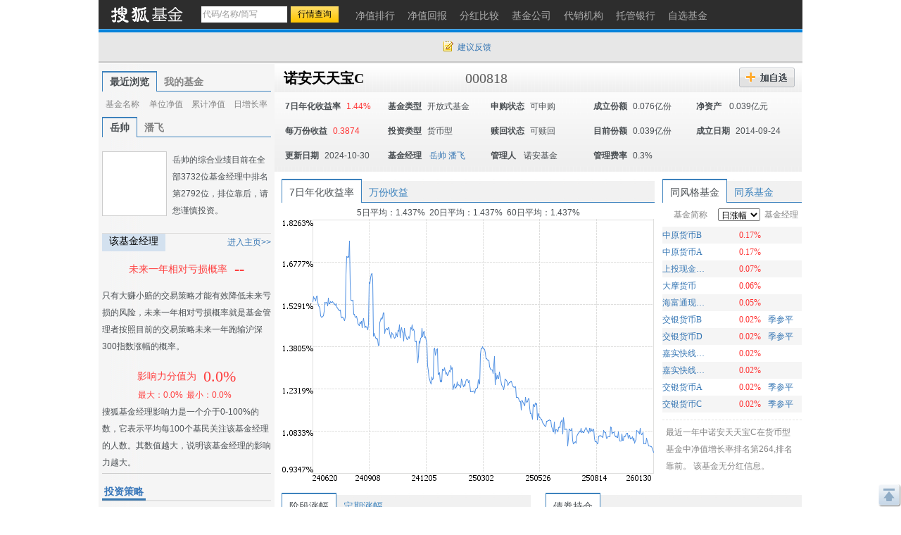

--- FILE ---
content_type: text/html; charset=gbk
request_url: https://q.fund.sohu.com/000818/index.shtml
body_size: 19275
content:
<!DOCTYPE html PUBLIC "-//W3C//DTD XHTML 1.0 Transitional//EN" "http://www.w3.org/TR/xhtml1/DTD/xhtml1-transitional.dtd">
<html xmlns="http://www.w3.org/1999/xhtml">
<head>
    <title>诺安天天宝C(000818) - 行情中心 - 搜狐基金</title>
    <meta http-equiv="Content-Type" content="text/html; charset=gb2312"/>
    <meta name="Keywords" content="诺安天天宝C,000818,净值,行情,收益,资讯,优惠购买,基金经理未来一年相对亏损概率，基金比试台，调查吧，同风格基金，满意度排名，单位净值，累计净值，实时估值，现价，累计收益，基金新闻，7日年化收益率，万份收益，历史回报，阶段涨幅，定期涨幅，机构评级，投资策略，基本资料，基本概况，基金经理，基金公告，发行情况，份额变动，席位交易，基金托管人，基金业绩，净值分析，业绩表现，净值列表，分红信息，投资组合，申购赎回，行业集中度，十大重仓股，持仓重大变化，全部持股，持有债务，资产配置，基金费率，费用计算，认购申购，赎回转换，管理托管，代销机构，财务报表，财务指标，资产负债，经营业绩，收入分析，净值变动，费用分析，基金天下，我家理财，股市风云">
    <meta name="Description" content="诺安天天宝C(000818)的最新净值和基金资料，及时准确的提供最新净值和实时估值的flash走势，介绍基金经理风格背景，追踪十大持仓、资产配置，基金经理未来一年相对亏损概率，基金比试台，调查吧，同风格基金，满意度排名，单位净值，累计净值，实时估值，现价，累计收益，基金新闻，7日年化收益率，万份收益，历史回报，阶段涨幅，定期涨幅，机构评级，投资策略，基本资料，基本概况，基金经理，基金公告，发行情况，份额变动，席位交易，基金托管人，基金业绩，净值分析，业绩表现，净值列表，分红信息，投资组合，申购赎回，行业集中度，十大重仓股，持仓重大变化，全部持股，持有债务，资产配置，基金费率，费用计算，认购申购，赎回转换，管理托管，代销机构，财务报表，财务指标，资产负债，经营业绩，收入分析，净值变动，费用分析，基金天下，我家理财，股市风云">
    <link href="//fund.sohu.com/upload/gfund2013/static/css/gfund2013.css" rel="stylesheet" />

    <script type="text/javascript">
        var tjstock = "[{name:'沪深300',code:'zs_000300',memo:'大盘指数'}]";
    </script>
</head>
<body class="page1024">
<a name="top"></a>
<div class="header">
  <div class="stocklogo"><a href="http://fund.sohu.com"></a></div>
  <div class="headersea" id="FEP_searchbar">
    <form class="autoTmp" method="get" target="" action="javascript:void(0);" id="searchForm">
      <ul id="FEP_searchList" class="searchList clearfix">
        <li class="e1">
          <input type="text" id="searchInput" class="kw" value="代码/名称/缩写" autocomplete="off" disableautocomplete="">
        </li>
        <li class="e2">
          <input type="submit" id="searchButton" class="seabtn" value="行情查询">
        </li>
      </ul>
    </form>
    <div id="suggestDiv" class="suggestLists" style="display: none;"></div>
  </div>
  <!--headersea end-->
  <div class="nav">
    <ul>
      <li><a href="//q.fund.sohu.com/fund.html?fundpage=ph" title="净值排行"><span>净值排行</span></a></li>
      <li><a href="//q.fund.sohu.com/fund.html?fundpage=hb" title="净值回报"><span>净值回报</span></a></li>
      <li><a href="//q.fund.sohu.com/fund.html?fundpage=fh" title="分红比较"><span>分红比较</span></a></li>
      <li><a href="//q.fund.sohu.com/fund.html?fundpage=gs" title="基金公司"><span>基金公司</span></a></li>
      <li><a href="//q.fund.sohu.com/fund.html?fundpage=dx" title="代销机构"><span>代销机构</span></a></li>
      <li><a href="//q.fund.sohu.com/fund.html?fundpage=tg" title="托管银行"><span>托管银行</span></a></li>
      <li><a title="自选基金" href="//q.stock.sohu.com/cn/mystock.shtml?t=fund"><span>自选基金</span></a></li>
    </ul>
  </div>
  <div class="topuserbox" id="FT_user"></div>
</div>

<div class="topbar">
      <div class="topbarcon">
        <div class="c1" id="FT_index"></div>
        <div class="topbar_r"><span class="feedback"><a target="_blank" href="//q.stock.sohu.com/feedback.html" id="mystock_feedback">建议反馈</a></span></div>
      </div>
</div>


<div id="contentA" class="clearfix">
    <div class="left">
        <ul class="tabtag tabtag1" id="FT_rv_myfund">
  	<li class="current">最近浏览</li>
    <li><a href="//q.stock.sohu.com/cn/mystock.shtml?t=fund" target="_blank">我的基金</a></li>
</ul>

<div class="tabconbox" id="FT_rv_myfund_con">  
	<div class="tabcon">
		<table class="tableA" width="100%" border="0" cellspacing="0" cellpadding="0" id="FT_rv">
		  <thead>
            <tr>
              <td class="td1">基金名称</td>
              <td class="td2">单位净值</td>
              <td class="td3">累计净值</td>
              <td class="td4">日增长率</td>
            </tr>
          </thead>
		  <tbody></tbody>
		</table>
	</div>
	<div class="tabcon hidden">
		<table class="tableA" width="100%" border="0" cellspacing="0" cellpadding="0" id="FT_myfund">
		  <thead>
            <tr>
              <td class="td1">基金名称</td>
              <td class="td2">单位净值</td>
              <td class="td3">累计净值</td>
              <td class="td4">日增长率</td>
            </tr>
          </thead>
		  <tbody></tbody>
		</table>
	</div>
</div> 

        <div class="leftTabs">
            <ul class="tabtag tabtag1" id="FT_jl">
                                                        <li class="current">
                                        <a href="http://q.fund.sohu.com/manager/8801429003.shtml" target="_blank">岳帅</a></li>
                                                        <li>
                                        <a href="http://q.fund.sohu.com/manager/db20488146.shtml" target="_blank">潘飞</a></li>
                            </ul>
            <div class="tabconbox" id="FT_jl_con">
                                                        <div class="tabcon">
                                        <div class="userbox clearfix">
	<div class="pic"><a href="//q.fund.sohu.com/manager/8801429003.shtml"  target="_blank"><img src="//s1.biz.itc.cn/fundpic/003/8801429003.jpg" onerror="this.src='//fund.sohu.com/upload/gfund2013/static/images/nopic.gif'" width="90" /></a></div>
    <div class="text">岳帅的综合业绩目前在全部3732位基金经理中排名第2792位，排位靠后，请您谨慎投资。</div>
</div>
<div class="titleB">
	<h4 class="tit">该基金经理</h4>
	<span class="more"><a href="//q.fund.sohu.com/manager/8801429003.shtml" target="_blank">进入主页&gt;&gt;</a></span>
</div>
<div class="funder">
	<h4><span>未来一年相对亏损概率</span><em>--</em></h4>
    <p class="desc">只有大赚小赔的交易策略才能有效降低未来亏损的风险，未来一年相对亏损概率就是基金管理者按照目前的交易策略未来一年跑输沪深300指数涨幅的概率。</p>
</div>
<div class="fund_fz">
	<div class="fz_a">影响力分值为<span>0.0%</span></div>
    <div class="fz_b"><span>最大：0.0%</<span><span>最小：0.0%</span></div>
</div>
<div class="fz_desc">搜狐基金经理影响力是一个介于0-100%的数，它表示平均每100个基民关注该基金经理的人数。其数值越大，说明该基金经理的影响力越大。</div>



                </div>
                                                        <div class="tabcon hidden">
                                        <div class="userbox clearfix">
	<div class="pic"><a href="//q.fund.sohu.com/manager/db20488146.shtml"  target="_blank"><img src="//s1.biz.itc.cn/fundpic/146/db20488146.jpg" onerror="this.src='//fund.sohu.com/upload/gfund2013/static/images/nopic.gif'" width="90" /></a></div>
    <div class="text">潘飞的综合业绩目前在全部3732位基金经理中排名第1651位，排位居中，请您谨慎投资。</div>
</div>
<div class="titleB">
	<h4 class="tit">该基金经理</h4>
	<span class="more"><a href="//q.fund.sohu.com/manager/db20488146.shtml" target="_blank">进入主页&gt;&gt;</a></span>
</div>
<div class="funder">
	<h4><span>未来一年相对亏损概率</span><em>--</em></h4>
    <p class="desc">只有大赚小赔的交易策略才能有效降低未来亏损的风险，未来一年相对亏损概率就是基金管理者按照目前的交易策略未来一年跑输沪深300指数涨幅的概率。</p>
</div>
<div class="fund_fz">
	<div class="fz_a">影响力分值为<span>0.0%</span></div>
    <div class="fz_b"><span>最大：0.0%</<span><span>最小：0.0%</span></div>
</div>
<div class="fz_desc">搜狐基金经理影响力是一个介于0-100%的数，它表示平均每100个基民关注该基金经理的人数。其数值越大，说明该基金经理的影响力越大。</div>



                </div>
                            </div>
                <!--tabconbox end-->
            </div>
            <!--leftTabs end-->

            <!--机构评级-->
            <!--
<div class="data_null">暂无数据</div>
-->


            <!-- pingji end-->
            <div class="touzi">
                <div class="titleA">
                    <h4 class="tit">投资策略</h4>
                </div>
                <div class="desc">
                                            
                                        <a href="http://q.fund.sohu.com/q/gk.php?code=000818" target="_blank">[详细]</a>
                </div>
            </div>
            <div class="leftmod leftmod01 clearfix">
                <div class="titleA">
                    <h4 class="tit">基本资料</h4>
                </div>
                <ul>
                    <li><a href="http://q.fund.sohu.com/q/gk.php?code=000818" target="_blank">基本概况</a></li>
                    <li><a href="http://q.fund.sohu.com/q/fmg.php?code=000818" target="_blank">基金经理</a></li>
                    <li><a href="http://q.fund.sohu.com/q/notice.php?code=000818" target="_blank">基金公告</a></li>
                    <li><a href="http://q.fund.sohu.com/q/fx.php?code=000818" target="_blank">发行情况</a></li>
                    <li><a href="http://q.fund.sohu.com/q/qc.php?code=000818" target="_blank">份额变动</a></li>
                    <li><a href="http://q.fund.sohu.com/q/seat.php?code=000818" target="_blank">席位交易</a></li>
                    <li><a href="http://q.fund.sohu.com/q/tg.php?inc=${fundVo.custodianId}" target="_blank">基金托管人</a></li>
                </ul>
            </div>
            <div class="leftmod leftmod02 clearfix">
                <div class="titleA">
                    <h4 class="tit">基金业绩</h4>
                </div>
                <ul>
                    <li><a href="/000818/index.shtml">净值分析</a></li>
                    <li><a href="http://q.fund.sohu.com/q/vb.php?code=000818" target="_blank">业绩表现</a></li>
                    <li><a href="http://q.fund.sohu.com/q/vl.php?code=000818" target="_blank">净值列表</a></li>
                    <li><a href="http://q.fund.sohu.com/q/fh.php?code=000818" target="_blank">分红信息</a></li>
                </ul>
            </div>
            <div class="leftmod leftmod03 clearfix">
                <div class="titleA">
                    <h4 class="tit">投资组合</h4>
                </div>
                <ul>
                    <li><a href="http://q.fund.sohu.com/q/hs10.php?code=000818" target="_blank">十大重仓股</a></li>
                    <li><a href="http://q.fund.sohu.com/q/hsc.php?code=000818" target="_blank">持仓重大变化</a></li>
                    <li><a href="http://q.fund.sohu.com/q/hs.php?code=000818" target="_blank">全部持股</a></li>
                    <li><a href="http://q.fund.sohu.com/q/hb.php?code=000818" target="_blank">持有债务</a></li>
                    <li><a href="http://q.fund.sohu.com/q/zcpz.php?code=000818" target="_blank">资产配置</a></li>
                </ul>
            </div>
            <div class="leftmod leftmod03 clearfix">
                <div class="titleA">
                    <h4 class="tit">基金费率</h4>
                </div>
                <ul>
                    <li><a href="http://q.fund.sohu.com/q/calc.php?code=000818" target="_blank">费用计算</a></li>
                    <li><a href="http://q.fund.sohu.com/c/rs.php?code=000818" target="_blank">认购申购</a></li>
                    <li><a href="http://q.fund.sohu.com/c/sz.php?code=000818" target="_blank">赎回转换</a></li>
                    <li><a href="http://q.fund.sohu.com/c/gt.php?code=000818" target="_blank">管理托管</a></li>
                    <li><a href="http://q.fund.sohu.com/q/so.php?code=000818" target="_blank">代销机构</a></li>
                </ul>
            </div>
            <div class="leftmod leftmod04 clearfix">
                <div class="titleA">
                    <h4 class="tit">财务报表</h4>
                </div>
                <ul>
                    <li><a href="http://q.fund.sohu.com/q/cwzb.php?code=000818" target="_blank">财务指标</a></li>
                    <li><a href="http://q.fund.sohu.com/q/zcfz.php?code=000818" target="_blank">资产负债</a></li>
                    <li><a href="http://q.fund.sohu.com/q/yj.php?code=000818" target="_blank">经营业绩</a></li>
                    <li><a href="http://q.fund.sohu.com/q/srfx.php?code=000818" target="_blank">收入分析</a></li>
                    <li><a href="http://q.fund.sohu.com/q/jzbd.php?code=000818" target="_blank">净值变动</a></li>
                    <li><a href="http://q.fund.sohu.com/q/fyfx.php?code=000818" target="_blank">费用分析</a></li>
                </ul>
            </div>
            <div class="leftmod leftmod05 clearfix">
                <div class="titleA">
                    <h4 class="tit">互动信息</h4>
                </div>
                <ul>
                    <li><a href="http://jijin.club.sohu.com/" target="_blank">基金天下</a></li>
                    <li><a href="http://licai.club.sohu.com/" target="_blank">我家理财</a></li>
                    <li><a href="http://stock.club.sohu.com/" target="_blank">股市风云</a></li>
                </ul>
            </div>
        </div>
        <!-- left end -->
        <div class="right">
            <div class="rightcon">
                <!-- 基金基本信息  -->
                    <script type="text/javascript">
	var biz_code = "jj_000818";
	var biz_name = "诺安天天宝C";
	var themeId = 101;
	var subType = "003002";
	var investmentType = "004004";
	//1：封基 2：开基 3：货基
	var fundType = 0;
		    fundType=3;
	
    </script>
<div class="righthdbox clearfix">
    <div class="righthd clearfix">
	  	<ul>
		    <li class="name"><a href="/000818/index.shtml">诺安天天宝C</a></li>
		    <li class="code">000818</li>
		    <li class="addbtn">
		    	<!--  货基加自选 -->
				<a title="加自选" id="FT_showGroup" href="javascript:void(0)"></a>
				
				<div id="FT_stocks_group" class="tipsbox hidden">
					<p class="p2"> <input type="checkbox" value="1">  &nbsp;我的自选股</p>
					<p class="p2"> <input type="checkbox" value="2"> &nbsp;2</p>
					<p class="p2"> <input type="checkbox" value="3"> &nbsp;234234234324234234</p>
					<input type="button" value="加 入" class="btn" id="FT_addStockTo">
					<input type="button" value="关 闭" class="btn" id="FT_addClose">
				</div> 
		    </li>
		    <!--<li class="btn2"><a href="#" title="优惠购买"></a></li> -->
	  	</ul>
	  	<div id="FT_tip"></div>
	</div>
	
	<div class="righthd2 noleft">
		<div class="cr"> 
		    <ul>
		      <li><b>7日年化收益率</b><span class="red">1.44%</span></li>
		      <li><b>基金类型</b><span>开放式基金</span></li>
		      <li><b>申购状态</b><span>可申购</span></li>
		      <li><b>成立份额</b><span>0.076亿份</span></li>
		      <li><b>净资产 </b><span>0.039亿元</span></li>
		      
		      <li><b>每万份收益</b><span class="red">0.3874</span></li>
		      <li><b>投资类型</b><span>货币型</span></li>
		      <li><b>赎回状态</b><span>可赎回</span></li>
		      <li><b>目前份额</b><span>0.039亿份</span></li>
		      <li><b>成立日期</b><span>2014-09-24</span></li>
		      
		      <li><b>更新日期</b><span>2024-10-30</span></li>
		      <li><b>基金经理</b>
				<span>
																		<a href="http://q.fund.sohu.com/manager/8801429003.shtml" target="_blank">岳帅</a>
																								<a href="http://q.fund.sohu.com/manager/db20488146.shtml" target="_blank">潘飞</a>
															</span>
		      </li>
		      <li><b>管理人</b><span>
		      			      			      		诺安基金
		      			      </span></li>
		      <li><b>管理费率</b><span>0.3%</span></li>
		    </ul>
		</div>
	</div>
	

</div>


                <!--righthdbox end-->
                <div class="rightmod01 clearfix">
                    <div class="cleft">
                        <div class="content">
                            <div class="tabtag tabtag3" id="FT_flash">
                                <ul>
                                    <li c="0" class="current">7日年化收益率</li>
                                    <li c="1">万份收益</li>
                                </ul>
                            </div>
                            <div class="tabconbox" id="FT_flash_con">
                                <div class="tabcon">
                                    <p>5日平均：1.437%&nbsp; 20日平均：1.437%&nbsp;  60日平均：1.437%</p>
                                    <img src="//s1.biz.itc.cn/fund/818/000818/weekrate.png">
                                </div>
                                <div class="tabcon hidden">
                                    <p>5日平均：0.473元&nbsp; 20日平均：0.566元&nbsp;  60日平均：0.566元</p>
                                    <img src="//s1.biz.itc.cn/fund/818/000818/wsy.png">
                                </div>
                            </div>
                            <div class="flashft hidden">
                                <div id="flashSuggestDiv" style="display: none;"></div>
                                <form id="flashForm" action="javascript:void(0)"><input id="flashSearch" type="text" value="多股对比" class="kw"></form>
                            </div>
                            <!--tabconbox end-->
                        </div>
                    </div>
                    <div class="cright">
                        <div class="content">
                            <div class="tabtag tabtag3" id="FT_lx">
                                <ul>
                                    <li class="current">同风格基金</li>
                                    <li>同系基金</li>
                                </ul>
                            </div>
                            <div class="tabconbox" id="FT_lx_con">
                                <div class="tabcon">
                                    <table width="100%" class="rtable rtable01">
                                        <thead>
                                        <tr>
                                            <td class="td1">基金简称</td>
                                            <td class="td2">
                                                  <span class="arrow_b">
                                                    <select>
                                                          <option value="0">日涨幅</option>
                                                          <option value="1">今年以来涨幅</option>
                                                          <option value="2">近三月涨幅</option>
                                                          <option value="3">近半年涨幅</option>
                                                          <option value="4">近一年涨幅</option>
                                                          <option value="5">近两年涨幅</option>
                                                          <option value="6">近三年涨幅</option>
                                                    </select>
                                                </span>
                                            </td>
                                            <td class="td3">基金经理</td>
                                        </tr>
                                        </thead>
                                    </table>
                                    <div class="fund_tl2">
                                        		<table width="100%" class="rtable">
			<tbody>
												<tr class="trbg">
				                	<td class="td1"><a href="/000733/index.shtml" title="中原货币B" target=_blank >中原货币B</a></td>
                    <td class="td2 red">0.17%</td>
                    <td class="td3">
                                            </td>
             	</tr>
             							  		<tr>
				                	<td class="td1"><a href="/000732/index.shtml" title="中原货币A" target=_blank >中原货币A</a></td>
                    <td class="td2 red">0.17%</td>
                    <td class="td3">
                                            </td>
             	</tr>
             									<tr class="trbg">
				                	<td class="td1"><a href="/000685/index.shtml" title="上投现金管理" target=_blank >上投现金管理</a></td>
                    <td class="td2 red">0.07%</td>
                    <td class="td3">
                                            </td>
             	</tr>
             							  		<tr>
				                	<td class="td1"><a href="/163303/index.shtml" title="大摩货币" target=_blank >大摩货币</a></td>
                    <td class="td2 red">0.06%</td>
                    <td class="td3">
                                            </td>
             	</tr>
             									<tr class="trbg">
				                	<td class="td1"><a href="/519528/index.shtml" title="海富通现金A" target=_blank >海富通现金A</a></td>
                    <td class="td2 red">0.05%</td>
                    <td class="td3">
                                            </td>
             	</tr>
             							  		<tr>
				                	<td class="td1"><a href="/519589/index.shtml" title="交银货币B" target=_blank >交银货币B</a></td>
                    <td class="td2 red">0.02%</td>
                    <td class="td3">
                                                   <a href="http://q.fund.sohu.com/manager/db20703801.shtml"  target="_blank">季参平</a>&nbsp;
                                            </td>
             	</tr>
             									<tr class="trbg">
				                	<td class="td1"><a href="/020827/index.shtml" title="交银货币D" target=_blank >交银货币D</a></td>
                    <td class="td2 red">0.02%</td>
                    <td class="td3">
                                                   <a href="http://q.fund.sohu.com/manager/db20703801.shtml"  target="_blank">季参平</a>&nbsp;
                                            </td>
             	</tr>
             							  		<tr>
				                	<td class="td1"><a href="/000919/index.shtml" title="嘉实快线货币C" target=_blank >嘉实快线货币C</a></td>
                    <td class="td2 red">0.02%</td>
                    <td class="td3">
                                            </td>
             	</tr>
             									<tr class="trbg">
				                	<td class="td1"><a href="/000918/index.shtml" title="嘉实快线货币B" target=_blank >嘉实快线货币B</a></td>
                    <td class="td2 red">0.02%</td>
                    <td class="td3">
                                            </td>
             	</tr>
             							  		<tr>
				                	<td class="td1"><a href="/519588/index.shtml" title="交银货币A" target=_blank >交银货币A</a></td>
                    <td class="td2 red">0.02%</td>
                    <td class="td3">
                                                   <a href="http://q.fund.sohu.com/manager/db20703801.shtml"  target="_blank">季参平</a>&nbsp;
                                            </td>
             	</tr>
             									<tr class="trbg">
				                	<td class="td1"><a href="/020826/index.shtml" title="交银货币C" target=_blank >交银货币C</a></td>
                    <td class="td2 red">0.02%</td>
                    <td class="td3">
                                                   <a href="http://q.fund.sohu.com/manager/db20703801.shtml"  target="_blank">季参平</a>&nbsp;
                                            </td>
             	</tr>
             				</tbody>	
		</table>
		<table width="100%" class="rtable hidden">
			<tbody>
												<tr class="trbg">
				                	<td class="td1"><a href="/002201/index.shtml" title="大成慧成B" target=_blank >大成慧成B</a></td>
                    <td class="td2 red">1.84%</td>
                    <td class="td3">
                                                   <a href="http://q.fund.sohu.com/manager/db20590818.shtml"  target="_blank">刘谢冰</a>&nbsp;
                                            </td>
             	</tr>
             							  		<tr>
				                	<td class="td1"><a href="/002202/index.shtml" title="大成慧成E" target=_blank >大成慧成E</a></td>
                    <td class="td2 red">1.83%</td>
                    <td class="td3">
                                                   <a href="http://q.fund.sohu.com/manager/db20590818.shtml"  target="_blank">刘谢冰</a>&nbsp;
                                            </td>
             	</tr>
             									<tr class="trbg">
				                	<td class="td1"><a href="/016778/index.shtml" title="长城收益宝货币C" target=_blank >长城收益宝货币C</a></td>
                    <td class="td2 red">1.78%</td>
                    <td class="td3">
                                                   <a href="http://q.fund.sohu.com/manager/db20124416.shtml"  target="_blank">邹德立</a>&nbsp;
                                            </td>
             	</tr>
             							  		<tr>
				                	<td class="td1"><a href="/004973/index.shtml" title="长城收益宝货币B" target=_blank >长城收益宝货币B</a></td>
                    <td class="td2 red">1.78%</td>
                    <td class="td3">
                                                   <a href="http://q.fund.sohu.com/manager/db20124416.shtml"  target="_blank">邹德立</a>&nbsp;
                                            </td>
             	</tr>
             									<tr class="trbg">
				                	<td class="td1"><a href="/015379/index.shtml" title="国泰瞬利货币D" target=_blank >国泰瞬利货币D</a></td>
                    <td class="td2 red">1.77%</td>
                    <td class="td3">
                                                   <a href="http://q.fund.sohu.com/manager/db20747020.shtml"  target="_blank">丁士恒</a>&nbsp;
                                                   <a href="http://q.fund.sohu.com/manager/db20555622.shtml"  target="_blank">陶然</a>&nbsp;
                                            </td>
             	</tr>
             							  		<tr>
				                	<td class="td1"><a href="/511620/index.shtml" title="货币基金" target=_blank >货币基金</a></td>
                    <td class="td2 red">1.77%</td>
                    <td class="td3">
                                                   <a href="http://q.fund.sohu.com/manager/db20747020.shtml"  target="_blank">丁士恒</a>&nbsp;
                                                   <a href="http://q.fund.sohu.com/manager/db20555622.shtml"  target="_blank">陶然</a>&nbsp;
                                            </td>
             	</tr>
             									<tr class="trbg">
				                	<td class="td1"><a href="/004869/index.shtml" title="国联日盈B" target=_blank >国联日盈B</a></td>
                    <td class="td2 red">1.75%</td>
                    <td class="td3">
                                                   <a href="http://q.fund.sohu.com/manager/db20802389.shtml"  target="_blank">韩正宇</a>&nbsp;
                                            </td>
             	</tr>
             							  		<tr>
				                	<td class="td1"><a href="/001669/index.shtml" title="诺安聚鑫宝货币C" target=_blank >诺安聚鑫宝货币C</a></td>
                    <td class="td2 red">1.75%</td>
                    <td class="td3">
                                                   <a href="http://q.fund.sohu.com/manager/8801473403.shtml"  target="_blank">周建树</a>&nbsp;
                                            </td>
             	</tr>
             									<tr class="trbg">
				                	<td class="td1"><a href="/010883/index.shtml" title="中信保诚智惠金货币C" target=_blank >中信保诚智惠金货币C</a></td>
                    <td class="td2 red">1.75%</td>
                    <td class="td3">
                                                   <a href="http://q.fund.sohu.com/manager/8801405673.shtml"  target="_blank">席行懿</a>&nbsp;
                                                   <a href="http://q.fund.sohu.com/manager/db20882663.shtml"  target="_blank">臧淑玲</a>&nbsp;
                                            </td>
             	</tr>
             							  		<tr>
				                	<td class="td1"><a href="/004863/index.shtml" title="泰康现金管家货币C" target=_blank >泰康现金管家货币C</a></td>
                    <td class="td2 red">1.74%</td>
                    <td class="td3">
                                                   <a href="http://q.fund.sohu.com/manager/8801402818.shtml"  target="_blank">任慧娟</a>&nbsp;
                                            </td>
             	</tr>
             									<tr class="trbg">
				                	<td class="td1"><a href="/004862/index.shtml" title="泰康现金管家货币B" target=_blank >泰康现金管家货币B</a></td>
                    <td class="td2 red">1.74%</td>
                    <td class="td3">
                                                   <a href="http://q.fund.sohu.com/manager/8801402818.shtml"  target="_blank">任慧娟</a>&nbsp;
                                            </td>
             	</tr>
             				</tbody>	
		</table>
		<table width="100%" class="rtable hidden">
			<tbody>
												<tr class="trbg">
				                	<td class="td1"><a href="/000685/index.shtml" title="上投现金管理" target=_blank >上投现金管理</a></td>
                    <td class="td2 red">2.92%</td>
                    <td class="td3">
                                            </td>
             	</tr>
             							  		<tr>
				                	<td class="td1"><a href="/000919/index.shtml" title="嘉实快线货币C" target=_blank >嘉实快线货币C</a></td>
                    <td class="td2 red">1.03%</td>
                    <td class="td3">
                                            </td>
             	</tr>
             									<tr class="trbg">
				                	<td class="td1"><a href="/000918/index.shtml" title="嘉实快线货币B" target=_blank >嘉实快线货币B</a></td>
                    <td class="td2 red">1.02%</td>
                    <td class="td3">
                                            </td>
             	</tr>
             							  		<tr>
				                	<td class="td1"><a href="/000856/index.shtml" title="摩根天添盈货币B类" target=_blank >摩根天添盈货币B类</a></td>
                    <td class="td2 red">0.96%</td>
                    <td class="td3">
                                                   <a href="http://q.fund.sohu.com/manager/8801399955.shtml"  target="_blank">鞠婷</a>&nbsp;
                                                   <a href="http://q.fund.sohu.com/manager/db20899741.shtml"  target="_blank">邱林晶</a>&nbsp;
                                            </td>
             	</tr>
             									<tr class="trbg">
				                	<td class="td1"><a href="/001788/index.shtml" title="中欧骏盈货币B" target=_blank >中欧骏盈货币B</a></td>
                    <td class="td2 red">0.94%</td>
                    <td class="td3">
                                            </td>
             	</tr>
             							  		<tr>
				                	<td class="td1"><a href="/001787/index.shtml" title="中欧骏盈货币A" target=_blank >中欧骏盈货币A</a></td>
                    <td class="td2 red">0.88%</td>
                    <td class="td3">
                                            </td>
             	</tr>
             									<tr class="trbg">
				                	<td class="td1"><a href="/003552/index.shtml" title="国泰现金宝货币A" target=_blank >国泰现金宝货币A</a></td>
                    <td class="td2 red">0.77%</td>
                    <td class="td3">
                                            </td>
             	</tr>
             							  		<tr>
				                	<td class="td1"><a href="/003506/index.shtml" title="德邦现金宝A" target=_blank >德邦现金宝A</a></td>
                    <td class="td2 red">0.73%</td>
                    <td class="td3">
                                            </td>
             	</tr>
             									<tr class="trbg">
				                	<td class="td1"><a href="/163303/index.shtml" title="大摩货币" target=_blank >大摩货币</a></td>
                    <td class="td2 red">0.71%</td>
                    <td class="td3">
                                            </td>
             	</tr>
             							  		<tr>
				                	<td class="td1"><a href="/004554/index.shtml" title="中建货币B" target=_blank >中建货币B</a></td>
                    <td class="td2 red">0.67%</td>
                    <td class="td3">
                                            </td>
             	</tr>
             									<tr class="trbg">
				                	<td class="td1"><a href="/002706/index.shtml" title="民生加银现金添利" target=_blank >民生加银现金添利</a></td>
                    <td class="td2 red">0.63%</td>
                    <td class="td3">
                                            </td>
             	</tr>
             				</tbody>	
		</table>
		<table width="100%" class="rtable hidden">
			<tbody>
												<tr class="trbg">
				                	<td class="td1"><a href="/000685/index.shtml" title="上投现金管理" target=_blank >上投现金管理</a></td>
                    <td class="td2 red">3.57%</td>
                    <td class="td3">
                                            </td>
             	</tr>
             							  		<tr>
				                	<td class="td1"><a href="/675131/index.shtml" title="西部利得天添益货币A" target=_blank >西部利得天添益货币A</a></td>
                    <td class="td2 red">2.59%</td>
                    <td class="td3">
                                            </td>
             	</tr>
             									<tr class="trbg">
				                	<td class="td1"><a href="/001788/index.shtml" title="中欧骏盈货币B" target=_blank >中欧骏盈货币B</a></td>
                    <td class="td2 red">2.03%</td>
                    <td class="td3">
                                            </td>
             	</tr>
             							  		<tr>
				                	<td class="td1"><a href="/000856/index.shtml" title="摩根天添盈货币B类" target=_blank >摩根天添盈货币B类</a></td>
                    <td class="td2 red">1.99%</td>
                    <td class="td3">
                                                   <a href="http://q.fund.sohu.com/manager/8801399955.shtml"  target="_blank">鞠婷</a>&nbsp;
                                                   <a href="http://q.fund.sohu.com/manager/db20899741.shtml"  target="_blank">邱林晶</a>&nbsp;
                                            </td>
             	</tr>
             									<tr class="trbg">
				                	<td class="td1"><a href="/000919/index.shtml" title="嘉实快线货币C" target=_blank >嘉实快线货币C</a></td>
                    <td class="td2 red">1.95%</td>
                    <td class="td3">
                                            </td>
             	</tr>
             							  		<tr>
				                	<td class="td1"><a href="/000918/index.shtml" title="嘉实快线货币B" target=_blank >嘉实快线货币B</a></td>
                    <td class="td2 red">1.94%</td>
                    <td class="td3">
                                            </td>
             	</tr>
             									<tr class="trbg">
				                	<td class="td1"><a href="/001787/index.shtml" title="中欧骏盈货币A" target=_blank >中欧骏盈货币A</a></td>
                    <td class="td2 red">1.90%</td>
                    <td class="td3">
                                            </td>
             	</tr>
             							  		<tr>
				                	<td class="td1"><a href="/003552/index.shtml" title="国泰现金宝货币A" target=_blank >国泰现金宝货币A</a></td>
                    <td class="td2 red">1.81%</td>
                    <td class="td3">
                                            </td>
             	</tr>
             									<tr class="trbg">
				                	<td class="td1"><a href="/163303/index.shtml" title="大摩货币" target=_blank >大摩货币</a></td>
                    <td class="td2 red">1.58%</td>
                    <td class="td3">
                                            </td>
             	</tr>
             							  		<tr>
				                	<td class="td1"><a href="/004515/index.shtml" title="德邦弘利货币A" target=_blank >德邦弘利货币A</a></td>
                    <td class="td2 red">1.46%</td>
                    <td class="td3">
                                            </td>
             	</tr>
             									<tr class="trbg">
				                	<td class="td1"><a href="/002706/index.shtml" title="民生加银现金添利" target=_blank >民生加银现金添利</a></td>
                    <td class="td2 red">1.41%</td>
                    <td class="td3">
                                            </td>
             	</tr>
             				</tbody>	
		</table>
		<table width="100%" class="rtable hidden">
			<tbody>
												<tr class="trbg">
				                	<td class="td1"><a href="/000685/index.shtml" title="上投现金管理" target=_blank >上投现金管理</a></td>
                    <td class="td2 red">5.07%</td>
                    <td class="td3">
                                            </td>
             	</tr>
             							  		<tr>
				                	<td class="td1"><a href="/675131/index.shtml" title="西部利得天添益货币A" target=_blank >西部利得天添益货币A</a></td>
                    <td class="td2 red">4.47%</td>
                    <td class="td3">
                                            </td>
             	</tr>
             									<tr class="trbg">
				                	<td class="td1"><a href="/001788/index.shtml" title="中欧骏盈货币B" target=_blank >中欧骏盈货币B</a></td>
                    <td class="td2 red">4.05%</td>
                    <td class="td3">
                                            </td>
             	</tr>
             							  		<tr>
				                	<td class="td1"><a href="/000856/index.shtml" title="摩根天添盈货币B类" target=_blank >摩根天添盈货币B类</a></td>
                    <td class="td2 red">3.98%</td>
                    <td class="td3">
                                                   <a href="http://q.fund.sohu.com/manager/8801399955.shtml"  target="_blank">鞠婷</a>&nbsp;
                                                   <a href="http://q.fund.sohu.com/manager/db20899741.shtml"  target="_blank">邱林晶</a>&nbsp;
                                            </td>
             	</tr>
             									<tr class="trbg">
				                	<td class="td1"><a href="/001787/index.shtml" title="中欧骏盈货币A" target=_blank >中欧骏盈货币A</a></td>
                    <td class="td2 red">3.80%</td>
                    <td class="td3">
                                            </td>
             	</tr>
             							  		<tr>
				                	<td class="td1"><a href="/002706/index.shtml" title="民生加银现金添利" target=_blank >民生加银现金添利</a></td>
                    <td class="td2 red">3.59%</td>
                    <td class="td3">
                                            </td>
             	</tr>
             									<tr class="trbg">
				                	<td class="td1"><a href="/163303/index.shtml" title="大摩货币" target=_blank >大摩货币</a></td>
                    <td class="td2 red">3.36%</td>
                    <td class="td3">
                                            </td>
             	</tr>
             							  		<tr>
				                	<td class="td1"><a href="/000919/index.shtml" title="嘉实快线货币C" target=_blank >嘉实快线货币C</a></td>
                    <td class="td2 red">3.29%</td>
                    <td class="td3">
                                            </td>
             	</tr>
             									<tr class="trbg">
				                	<td class="td1"><a href="/004213/index.shtml" title="中欧骏益货币" target=_blank >中欧骏益货币</a></td>
                    <td class="td2 red">3.27%</td>
                    <td class="td3">
                                            </td>
             	</tr>
             							  		<tr>
				                	<td class="td1"><a href="/000918/index.shtml" title="嘉实快线货币B" target=_blank >嘉实快线货币B</a></td>
                    <td class="td2 red">3.25%</td>
                    <td class="td3">
                                            </td>
             	</tr>
             									<tr class="trbg">
				                	<td class="td1"><a href="/004515/index.shtml" title="德邦弘利货币A" target=_blank >德邦弘利货币A</a></td>
                    <td class="td2 red">2.79%</td>
                    <td class="td3">
                                            </td>
             	</tr>
             				</tbody>	
		</table>
		<table width="100%" class="rtable hidden">
			<tbody>
												<tr class="trbg">
				                	<td class="td1"><a href="/000685/index.shtml" title="上投现金管理" target=_blank >上投现金管理</a></td>
                    <td class="td2 red">7.90%</td>
                    <td class="td3">
                                            </td>
             	</tr>
             							  		<tr>
				                	<td class="td1"><a href="/163303/index.shtml" title="大摩货币" target=_blank >大摩货币</a></td>
                    <td class="td2 red">7.44%</td>
                    <td class="td3">
                                            </td>
             	</tr>
             									<tr class="trbg">
				                	<td class="td1"><a href="/002706/index.shtml" title="民生加银现金添利" target=_blank >民生加银现金添利</a></td>
                    <td class="td2 red">7.37%</td>
                    <td class="td3">
                                            </td>
             	</tr>
             							  		<tr>
				                	<td class="td1"><a href="/001788/index.shtml" title="中欧骏盈货币B" target=_blank >中欧骏盈货币B</a></td>
                    <td class="td2 red">7.21%</td>
                    <td class="td3">
                                            </td>
             	</tr>
             									<tr class="trbg">
				                	<td class="td1"><a href="/000856/index.shtml" title="摩根天添盈货币B类" target=_blank >摩根天添盈货币B类</a></td>
                    <td class="td2 red">7.03%</td>
                    <td class="td3">
                                                   <a href="http://q.fund.sohu.com/manager/8801399955.shtml"  target="_blank">鞠婷</a>&nbsp;
                                                   <a href="http://q.fund.sohu.com/manager/db20899741.shtml"  target="_blank">邱林晶</a>&nbsp;
                                            </td>
             	</tr>
             							  		<tr>
				                	<td class="td1"><a href="/001787/index.shtml" title="中欧骏盈货币A" target=_blank >中欧骏盈货币A</a></td>
                    <td class="td2 red">6.69%</td>
                    <td class="td3">
                                            </td>
             	</tr>
             									<tr class="trbg">
				                	<td class="td1"><a href="/004554/index.shtml" title="中建货币B" target=_blank >中建货币B</a></td>
                    <td class="td2 red">5.59%</td>
                    <td class="td3">
                                            </td>
             	</tr>
             							  		<tr>
				                	<td class="td1"><a href="/004213/index.shtml" title="中欧骏益货币" target=_blank >中欧骏益货币</a></td>
                    <td class="td2 red">5.16%</td>
                    <td class="td3">
                                            </td>
             	</tr>
             									<tr class="trbg">
				                	<td class="td1"><a href="/005003/index.shtml" title="交银天运宝货币E" target=_blank >交银天运宝货币E</a></td>
                    <td class="td2 red">4.91%</td>
                    <td class="td3">
                                            </td>
             	</tr>
             							  		<tr>
				                	<td class="td1"><a href="/005017/index.shtml" title="长江优享货币B" target=_blank >长江优享货币B</a></td>
                    <td class="td2 red">4.88%</td>
                    <td class="td3">
                                            </td>
             	</tr>
             									<tr class="trbg">
				                	<td class="td1"><a href="/004121/index.shtml" title="兴银现金添利A" target=_blank >兴银现金添利A</a></td>
                    <td class="td2 red">4.59%</td>
                    <td class="td3">
                                                   <a href="http://q.fund.sohu.com/manager/j101019637.shtml"  target="_blank">张璐</a>&nbsp;
                                                   <a href="http://q.fund.sohu.com/manager/db20923319.shtml"  target="_blank">黄昭人</a>&nbsp;
                                            </td>
             	</tr>
             				</tbody>	
		</table>
		<table width="100%" class="rtable hidden">
			<tbody>
												<tr class="trbg">
				                	<td class="td1"><a href="/163303/index.shtml" title="大摩货币" target=_blank >大摩货币</a></td>
                    <td class="td2 red">11.90%</td>
                    <td class="td3">
                                            </td>
             	</tr>
             							  		<tr>
				                	<td class="td1"><a href="/000685/index.shtml" title="上投现金管理" target=_blank >上投现金管理</a></td>
                    <td class="td2 red">9.76%</td>
                    <td class="td3">
                                            </td>
             	</tr>
             									<tr class="trbg">
				                	<td class="td1"><a href="/000856/index.shtml" title="摩根天添盈货币B类" target=_blank >摩根天添盈货币B类</a></td>
                    <td class="td2 red">9.55%</td>
                    <td class="td3">
                                                   <a href="http://q.fund.sohu.com/manager/8801399955.shtml"  target="_blank">鞠婷</a>&nbsp;
                                                   <a href="http://q.fund.sohu.com/manager/db20899741.shtml"  target="_blank">邱林晶</a>&nbsp;
                                            </td>
             	</tr>
             							  		<tr>
				                	<td class="td1"><a href="/005017/index.shtml" title="长江优享货币B" target=_blank >长江优享货币B</a></td>
                    <td class="td2 red">9.07%</td>
                    <td class="td3">
                                            </td>
             	</tr>
             									<tr class="trbg">
				                	<td class="td1"><a href="/005016/index.shtml" title="长江优享货币A" target=_blank >长江优享货币A</a></td>
                    <td class="td2 red">8.29%</td>
                    <td class="td3">
                                            </td>
             	</tr>
             							  		<tr>
				                	<td class="td1"><a href="/000738/index.shtml" title="中建货币A" target=_blank >中建货币A</a></td>
                    <td class="td2 red">7.73%</td>
                    <td class="td3">
                                            </td>
             	</tr>
             									<tr class="trbg">
				                	<td class="td1"><a href="/001788/index.shtml" title="中欧骏盈货币B" target=_blank >中欧骏盈货币B</a></td>
                    <td class="td2 red">7.62%</td>
                    <td class="td3">
                                            </td>
             	</tr>
             							  		<tr>
				                	<td class="td1"><a href="/002706/index.shtml" title="民生加银现金添利" target=_blank >民生加银现金添利</a></td>
                    <td class="td2 red">7.56%</td>
                    <td class="td3">
                                            </td>
             	</tr>
             									<tr class="trbg">
				                	<td class="td1"><a href="/000902/index.shtml" title="国开货币B" target=_blank >国开货币B</a></td>
                    <td class="td2 red">7.29%</td>
                    <td class="td3">
                                            </td>
             	</tr>
             							  		<tr>
				                	<td class="td1"><a href="/004973/index.shtml" title="长城收益宝货币B" target=_blank >长城收益宝货币B</a></td>
                    <td class="td2 red">7.07%</td>
                    <td class="td3">
                                                   <a href="http://q.fund.sohu.com/manager/db20124416.shtml"  target="_blank">邹德立</a>&nbsp;
                                            </td>
             	</tr>
             									<tr class="trbg">
				                	<td class="td1"><a href="/001787/index.shtml" title="中欧骏盈货币A" target=_blank >中欧骏盈货币A</a></td>
                    <td class="td2 red">7.06%</td>
                    <td class="td3">
                                            </td>
             	</tr>
             				</tbody>	
		</table>
		
		
		
		
		
		
                                    </div>
                                    <div class="desc">
                                         <p>最近一年中诺安天天宝C在货币型基金中净值增长率排名第264,排名靠前。 该基金无分红信息。</p>

                                    </div>
                                </div>
                                <div class="tabcon hidden">
                                    <div class="fund_tx2">
                                        
	<table width="100%" class="rtable">
		<thead>
	        <tr>
	          <td class="td1">基金简称</td>
	          <td class="td2">单位净值</td>
	          <td class="td3"><span class="arrow_b">日涨幅</span></td>
	        </tr>
	  	</thead>
      	<tbody>
	      		      			  	<tr class="trbg">
		  			      <td class="td1"><a href="/002145/index.shtml" title="诺安景鑫混合" target=_blank >诺安景鑫混合</a></td>
		      <td class="td2 red">3.0463</td>
		      <td class="td3">1.74%</td>
		    </tr>
		    	      			  	<tr>
					      <td class="td1"><a href="/014497/index.shtml" title="诺安研究优选混合C" target=_blank >诺安研究优选混合C</a></td>
		      <td class="td2 red">1.5893</td>
		      <td class="td3">1.73%</td>
		    </tr>
		    	      			  	<tr class="trbg">
		  			      <td class="td1"><a href="/008185/index.shtml" title="诺安研究优选混合A" target=_blank >诺安研究优选混合A</a></td>
		      <td class="td2 red">1.6154</td>
		      <td class="td3">1.73%</td>
		    </tr>
		    	      			  	<tr>
					      <td class="td1"><a href="/320017/index.shtml" title="诺安收益" target=_blank >诺安收益</a></td>
		      <td class="td2 red">1.2300</td>
		      <td class="td3">1.49%</td>
		    </tr>
		    	      			  	<tr class="trbg">
		  			      <td class="td1"><a href="/023350/index.shtml" title="诺安多策略混合C" target=_blank >诺安多策略混合C</a></td>
		      <td class="td2 red">3.5970</td>
		      <td class="td3">1.32%</td>
		    </tr>
		    	      			  	<tr>
					      <td class="td1"><a href="/320016/index.shtml" title="诺安多策略混合A" target=_blank >诺安多策略混合A</a></td>
		      <td class="td2 red">3.6110</td>
		      <td class="td3">1.32%</td>
		    </tr>
		    	      			  	<tr class="trbg">
		  			      <td class="td1"><a href="/010356/index.shtml" title="诺安创业C" target=_blank >诺安创业C</a></td>
		      <td class="td2 red">2.2936</td>
		      <td class="td3">1.07%</td>
		    </tr>
		    	      			  	<tr>
					      <td class="td1"><a href="/163209/index.shtml" title="创业板增强LOF" target=_blank >创业板增强LOF</a></td>
		      <td class="td2 red">2.3427</td>
		      <td class="td3">1.07%</td>
		    </tr>
		    	      			  	<tr class="trbg">
		  			      <td class="td1"><a href="/002560/index.shtml" title="诺安和鑫混合A" target=_blank >诺安和鑫混合A</a></td>
		      <td class="td2 red">2.4173</td>
		      <td class="td3">1.01%</td>
		    </tr>
		    	      			  	<tr>
					      <td class="td1"><a href="/025246/index.shtml" title="诺安和鑫混合C" target=_blank >诺安和鑫混合C</a></td>
		      <td class="td2 red">2.4057</td>
		      <td class="td3">1.01%</td>
		    </tr>
		    	      			  	<tr class="trbg">
		  			      <td class="td1"><a href="/002053/index.shtml" title="诺安优势行业C" target=_blank >诺安优势行业C</a></td>
		      <td class="td2 red">1.1010</td>
		      <td class="td3">0.73%</td>
		    </tr>
		    	      			  	<tr>
					      <td class="td1"><a href="/000538/index.shtml" title="诺安优势行业A" target=_blank >诺安优势行业A</a></td>
		      <td class="td2 red">1.1080</td>
		      <td class="td3">0.64%</td>
		    </tr>
		    	      			  	<tr class="trbg">
		  			      <td class="td1"><a href="/163208/index.shtml" title="全球油气能源LOF" target=_blank >全球油气能源LOF</a></td>
		      <td class="td2 red">1.1300</td>
		      <td class="td3">0.62%</td>
		    </tr>
		    	      			  	<tr>
					      <td class="td1"><a href="/001744/index.shtml" title="诺安进取回报" target=_blank >诺安进取回报</a></td>
		      <td class="td2 red">1.9200</td>
		      <td class="td3">0.58%</td>
		    </tr>
		    	      			  	<tr class="trbg">
		  			      <td class="td1"><a href="/320003/index.shtml" title="诺安先锋混合A" target=_blank >诺安先锋混合A</a></td>
		      <td class="td2 red">3.6699</td>
		      <td class="td3">0.51%</td>
		    </tr>
		    	      			  	<tr>
					      <td class="td1"><a href="/012621/index.shtml" title="诺安先锋混合C" target=_blank >诺安先锋混合C</a></td>
		      <td class="td2 red">3.6031</td>
		      <td class="td3">0.51%</td>
		    </tr>
		    	      			  	<tr class="trbg">
		  			      <td class="td1"><a href="/150075/index.shtml" title="诺安进取" target=_blank >诺安进取</a></td>
		      <td class="td2 red">0.3920</td>
		      <td class="td3">0.51%</td>
		    </tr>
		    	      			  	<tr>
					      <td class="td1"><a href="/025351/index.shtml" title="诺安优选回报混合C" target=_blank >诺安优选回报混合C</a></td>
		      <td class="td2 red">2.6920</td>
		      <td class="td3">0.49%</td>
		    </tr>
		    	      			  	<tr class="trbg">
		  			      <td class="td1"><a href="/001743/index.shtml" title="诺安优选回报混合A" target=_blank >诺安优选回报混合A</a></td>
		      <td class="td2 red">2.6970</td>
		      <td class="td3">0.48%</td>
		    </tr>
		    	      			  	<tr>
					      <td class="td1"><a href="/014550/index.shtml" title="诺安益鑫灵活配置混合C" target=_blank >诺安益鑫灵活配置混合C</a></td>
		      <td class="td2 red">2.7742</td>
		      <td class="td3">0.47%</td>
		    </tr>
		    	      			  	<tr class="trbg">
		  			      <td class="td1"><a href="/002292/index.shtml" title="诺安益鑫灵活配置混合A" target=_blank >诺安益鑫灵活配置混合A</a></td>
		      <td class="td2 red">2.8185</td>
		      <td class="td3">0.47%</td>
		    </tr>
		    	      			  	<tr>
					      <td class="td1"><a href="/320009/index.shtml" title="诺安增利债券B" target=_blank >诺安增利债券B</a></td>
		      <td class="td2 red">1.5850</td>
		      <td class="td3">0.25%</td>
		    </tr>
		    	      			  	<tr class="trbg">
		  			      <td class="td1"><a href="/320008/index.shtml" title="诺安增利债券A" target=_blank >诺安增利债券A</a></td>
		      <td class="td2 red">1.7290</td>
		      <td class="td3">0.23%</td>
		    </tr>
		    	      			  	<tr>
					      <td class="td1"><a href="/002052/index.shtml" title="诺安回报C" target=_blank >诺安回报C</a></td>
		      <td class="td2 red">2.2690</td>
		      <td class="td3">0.18%</td>
		    </tr>
		    	      			  	<tr class="trbg">
		  			      <td class="td1"><a href="/320011/index.shtml" title="诺安中小盘精选混合A" target=_blank >诺安中小盘精选混合A</a></td>
		      <td class="td2 red">3.8820</td>
		      <td class="td3">0.13%</td>
		    </tr>
		    	      			  	<tr>
					      <td class="td1"><a href="/020649/index.shtml" title="诺安中小盘精选混合D" target=_blank >诺安中小盘精选混合D</a></td>
		      <td class="td2 red">3.8840</td>
		      <td class="td3">0.13%</td>
		    </tr>
		    	      			  	<tr class="trbg">
		  			      <td class="td1"><a href="/020648/index.shtml" title="诺安中小盘精选混合C" target=_blank >诺安中小盘精选混合C</a></td>
		      <td class="td2 red">3.8550</td>
		      <td class="td3">0.13%</td>
		    </tr>
		    	      			  	<tr>
					      <td class="td1"><a href="/000714/index.shtml" title="诺安回报A" target=_blank >诺安回报A</a></td>
		      <td class="td2 red">2.3430</td>
		      <td class="td3">0.13%</td>
		    </tr>
		    	      			  	<tr class="trbg">
		  			      <td class="td1"><a href="/510520/index.shtml" title="诺安500" target=_blank >诺安500</a></td>
		      <td class="td2 red">1.2204</td>
		      <td class="td3">0.13%</td>
		    </tr>
		    	      			  	<tr>
					      <td class="td1"><a href="/025328/index.shtml" title="诺安稳健回报混合D" target=_blank >诺安稳健回报混合D</a></td>
		      <td class="td2 red">2.3430</td>
		      <td class="td3">0.13%</td>
		    </tr>
		    	      			  	<tr class="trbg">
		  			      <td class="td1"><a href="/001020/index.shtml" title="诺安裕鑫两年" target=_blank >诺安裕鑫两年</a></td>
		      <td class="td2 red">1.0040</td>
		      <td class="td3">0.10%</td>
		    </tr>
		    	      			  	<tr>
					      <td class="td1"><a href="/001528/index.shtml" title="诺安先进A" target=_blank >诺安先进A</a></td>
		      <td class="td2 red">3.5260</td>
		      <td class="td3">0.06%</td>
		    </tr>
		    	      			  	<tr class="trbg">
		  			      <td class="td1"><a href="/019607/index.shtml" title="诺安先进制造股票C" target=_blank >诺安先进制造股票C</a></td>
		      <td class="td2 red">3.4870</td>
		      <td class="td3">0.06%</td>
		    </tr>
		    	      			  	<tr>
					      <td class="td1"><a href="/005547/index.shtml" title="诺安圆鼎定开债" target=_blank >诺安圆鼎定开债</a></td>
		      <td class="td2 red">1.0674</td>
		      <td class="td3">0.03%</td>
		    </tr>
		    	      			  	<tr class="trbg">
		  			      <td class="td1"><a href="/005655/index.shtml" title="诺安浙享定开债" target=_blank >诺安浙享定开债</a></td>
		      <td class="td2 red">1.0914</td>
		      <td class="td3">0.03%</td>
		    </tr>
		    	      			  	<tr>
					      <td class="td1"><a href="/020797/index.shtml" title="诺安稳固收益一年定期开放债券C" target=_blank >诺安稳固收益一年定期开放债券C</a></td>
		      <td class="td2 red">1.0105</td>
		      <td class="td3">0.02%</td>
		    </tr>
		    	      			  	<tr class="trbg">
		  			      <td class="td1"><a href="/000736/index.shtml" title="诺安聚利债A" target=_blank >诺安聚利债A</a></td>
		      <td class="td2 red">1.3801</td>
		      <td class="td3">0.01%</td>
		    </tr>
		    	      			  	<tr>
					      <td class="td1"><a href="/000235/index.shtml" title="诺安稳固收益一年定期开放债券A" target=_blank >诺安稳固收益一年定期开放债券A</a></td>
		      <td class="td2 red">1.0073</td>
		      <td class="td3">0.01%</td>
		    </tr>
		    	      			  	<tr class="trbg">
		  			      <td class="td1"><a href="/320013/index.shtml" title="诺安黄金" target=_blank >诺安黄金</a></td>
		      <td class="td2 red">2.5980</td>
		      <td class="td3">0.00%</td>
		    </tr>
		    	      			  	<tr>
					      <td class="td1"><a href="/005548/index.shtml" title="诺安鑫享定开债" target=_blank >诺安鑫享定开债</a></td>
		      <td class="td2 red">1.0475</td>
		      <td class="td3">0.00%</td>
		    </tr>
		    	      			  	<tr class="trbg">
		  			      <td class="td1"><a href="/005448/index.shtml" title="诺安联创顺鑫A" target=_blank >诺安联创顺鑫A</a></td>
		      <td class="td2 red">1.2256</td>
		      <td class="td3">0.00%</td>
		    </tr>
		    	      			  	<tr>
					      <td class="td1"><a href="/005480/index.shtml" title="诺安联创顺鑫C" target=_blank >诺安联创顺鑫C</a></td>
		      <td class="td2 red">1.2169</td>
		      <td class="td3">0.00%</td>
		    </tr>
		    	      			  	<tr class="trbg">
		  			      <td class="td1"><a href="/159921/index.shtml" title="中小等权" target=_blank >中小等权</a></td>
		      <td class="td2 red">1.6140</td>
		      <td class="td3">0.00%</td>
		    </tr>
		    	      			  	<tr>
					      <td class="td1"><a href="/000737/index.shtml" title="诺安聚利债C" target=_blank >诺安聚利债C</a></td>
		      <td class="td2 red">1.3643</td>
		      <td class="td3">0.00%</td>
		    </tr>
		    	      			  	<tr class="trbg">
		  			      <td class="td1"><a href="/000151/index.shtml" title="诺安信债" target=_blank >诺安信债</a></td>
		      <td class="td2 red">0.9990</td>
		      <td class="td3">0.00%</td>
		    </tr>
		    	      			  	<tr>
					      <td class="td1"><a href="/163210/index.shtml" title="诺安纯债定开" target=_blank >诺安纯债定开</a></td>
		      <td class="td2 red">1.1300</td>
		      <td class="td3">0.00%</td>
		    </tr>
		    	      			  	<tr class="trbg">
		  			      <td class="td1"><a href="/163211/index.shtml" title="诺安纯债C" target=_blank >诺安纯债C</a></td>
		      <td class="td2 red">1.1160</td>
		      <td class="td3">0.00%</td>
		    </tr>
		    	      			  	<tr>
					      <td class="td1"><a href="/150073/index.shtml" title="诺安稳健" target=_blank >诺安稳健</a></td>
		      <td class="td2 red">1.0200</td>
		      <td class="td3">0.00%</td>
		    </tr>
		    	      			  	<tr class="trbg">
		  			      <td class="td1"><a href="/000521/index.shtml" title="诺安瑞鑫定开债" target=_blank >诺安瑞鑫定开债</a></td>
		      <td class="td2 red">1.1448</td>
		      <td class="td3">-0.01%</td>
		    </tr>
		    	      			  	<tr>
					      <td class="td1"><a href="/006737/index.shtml" title="诺安恒惠债券" target=_blank >诺安恒惠债券</a></td>
		      <td class="td2 red">1.1026</td>
		      <td class="td3">-0.02%</td>
		    </tr>
		    	      			  	<tr class="trbg">
		  			      <td class="td1"><a href="/320015/index.shtml" title="诺安行业轮动混合A" target=_blank >诺安行业轮动混合A</a></td>
		      <td class="td2 red">2.7684</td>
		      <td class="td3">-0.05%</td>
		    </tr>
		    	      			  	<tr>
					      <td class="td1"><a href="/020796/index.shtml" title="诺安泰鑫一年定期开放债券D" target=_blank >诺安泰鑫一年定期开放债券D</a></td>
		      <td class="td2 red">1.0014</td>
		      <td class="td3">-0.05%</td>
		    </tr>
		    	      			  	<tr class="trbg">
		  			      <td class="td1"><a href="/000201/index.shtml" title="诺安泰鑫A" target=_blank >诺安泰鑫A</a></td>
		      <td class="td2 red">1.0014</td>
		      <td class="td3">-0.05%</td>
		    </tr>
		    	      			  	<tr>
					      <td class="td1"><a href="/019570/index.shtml" title="诺安行业轮动混合C" target=_blank >诺安行业轮动混合C</a></td>
		      <td class="td2 red">2.7358</td>
		      <td class="td3">-0.05%</td>
		    </tr>
		    	      			  	<tr class="trbg">
		  			      <td class="td1"><a href="/001964/index.shtml" title="诺安泰鑫C" target=_blank >诺安泰鑫C</a></td>
		      <td class="td2 red">0.9992</td>
		      <td class="td3">-0.06%</td>
		    </tr>
		    	      			  	<tr>
					      <td class="td1"><a href="/022985/index.shtml" title="诺安鼎利混合D" target=_blank >诺安鼎利混合D</a></td>
		      <td class="td2 red">1.3727</td>
		      <td class="td3">-0.07%</td>
		    </tr>
		    	      			  	<tr class="trbg">
		  			      <td class="td1"><a href="/006005/index.shtml" title="诺安鼎利混合A" target=_blank >诺安鼎利混合A</a></td>
		      <td class="td2 red">1.3758</td>
		      <td class="td3">-0.07%</td>
		    </tr>
		    	      			  	<tr>
					      <td class="td1"><a href="/320004/index.shtml" title="诺安优化收益债券C" target=_blank >诺安优化收益债券C</a></td>
		      <td class="td2 red">1.9191</td>
		      <td class="td3">-0.08%</td>
		    </tr>
		    	      			  	<tr class="trbg">
		  			      <td class="td1"><a href="/024765/index.shtml" title="诺安优化收益债券A" target=_blank >诺安优化收益债券A</a></td>
		      <td class="td2 red">1.9216</td>
		      <td class="td3">-0.08%</td>
		    </tr>
		    	      			  	<tr>
					      <td class="td1"><a href="/006006/index.shtml" title="诺安鼎利混合C" target=_blank >诺安鼎利混合C</a></td>
		      <td class="td2 red">1.3182</td>
		      <td class="td3">-0.08%</td>
		    </tr>
		    	      			  	<tr class="trbg">
		  			      <td class="td1"><a href="/022851/index.shtml" title="诺安汇利混合E" target=_blank >诺安汇利混合E</a></td>
		      <td class="td2 red">1.4709</td>
		      <td class="td3">-0.20%</td>
		    </tr>
		    	      			  	<tr>
					      <td class="td1"><a href="/005902/index.shtml" title="诺安汇利混合C" target=_blank >诺安汇利混合C</a></td>
		      <td class="td2 red">1.4375</td>
		      <td class="td3">-0.21%</td>
		    </tr>
		    	      			  	<tr class="trbg">
		  			      <td class="td1"><a href="/005901/index.shtml" title="诺安汇利混合A" target=_blank >诺安汇利混合A</a></td>
		      <td class="td2 red">1.4739</td>
		      <td class="td3">-0.21%</td>
		    </tr>
		    	      			  	<tr>
					      <td class="td1"><a href="/024908/index.shtml" title="诺安汇利混合D" target=_blank >诺安汇利混合D</a></td>
		      <td class="td2 red">1.4731</td>
		      <td class="td3">-0.21%</td>
		    </tr>
		    	      			  	<tr class="trbg">
		  			      <td class="td1"><a href="/001411/index.shtml" title="诺安创新A" target=_blank >诺安创新A</a></td>
		      <td class="td2 red">1.6720</td>
		      <td class="td3">-0.30%</td>
		    </tr>
		    	      			  	<tr>
					      <td class="td1"><a href="/002051/index.shtml" title="诺安创新C" target=_blank >诺安创新C</a></td>
		      <td class="td2 red">1.6510</td>
		      <td class="td3">-0.30%</td>
		    </tr>
		    	      			  	<tr class="trbg">
		  			      <td class="td1"><a href="/001707/index.shtml" title="诺安高端制造股票A" target=_blank >诺安高端制造股票A</a></td>
		      <td class="td2 red">2.3450</td>
		      <td class="td3">-0.34%</td>
		    </tr>
		    	      			  	<tr>
					      <td class="td1"><a href="/320012/index.shtml" title="诺安主题" target=_blank >诺安主题</a></td>
		      <td class="td2 red">3.2380</td>
		      <td class="td3">-0.34%</td>
		    </tr>
		    	      			  	<tr class="trbg">
		  			      <td class="td1"><a href="/014536/index.shtml" title="诺安高端制造股票C" target=_blank >诺安高端制造股票C</a></td>
		      <td class="td2 red">2.3030</td>
		      <td class="td3">-0.35%</td>
		    </tr>
		    	      			  	<tr>
					      <td class="td1"><a href="/320020/index.shtml" title="诺安策略精选股票A" target=_blank >诺安策略精选股票A</a></td>
		      <td class="td2 red">1.7768</td>
		      <td class="td3">-0.36%</td>
		    </tr>
		    	      			  	<tr class="trbg">
		  			      <td class="td1"><a href="/024270/index.shtml" title="诺安策略精选股票C" target=_blank >诺安策略精选股票C</a></td>
		      <td class="td2 red">1.7699</td>
		      <td class="td3">-0.36%</td>
		    </tr>
		    	      			  	<tr>
					      <td class="td1"><a href="/006007/index.shtml" title="诺安积极配置混合A" target=_blank >诺安积极配置混合A</a></td>
		      <td class="td2 red">1.4232</td>
		      <td class="td3">-0.44%</td>
		    </tr>
		    	      			  	<tr class="trbg">
		  			      <td class="td1"><a href="/006008/index.shtml" title="诺安积极配置混合C" target=_blank >诺安积极配置混合C</a></td>
		      <td class="td2 red">1.3600</td>
		      <td class="td3">-0.44%</td>
		    </tr>
		    	      			  	<tr>
					      <td class="td1"><a href="/014551/index.shtml" title="诺安新动力灵活配置混合C" target=_blank >诺安新动力灵活配置混合C</a></td>
		      <td class="td2 red">3.6100</td>
		      <td class="td3">-0.52%</td>
		    </tr>
		    	      			  	<tr class="trbg">
		  			      <td class="td1"><a href="/006429/index.shtml" title="诺安恒鑫混合" target=_blank >诺安恒鑫混合</a></td>
		      <td class="td2 red">1.9921</td>
		      <td class="td3">-0.52%</td>
		    </tr>
		    	      			  	<tr>
					      <td class="td1"><a href="/320018/index.shtml" title="诺安新动力灵活配置混合A" target=_blank >诺安新动力灵活配置混合A</a></td>
		      <td class="td2 red">3.6660</td>
		      <td class="td3">-0.54%</td>
		    </tr>
		    	      			  	<tr class="trbg">
		  			      <td class="td1"><a href="/320021/index.shtml" title="诺安双利债" target=_blank >诺安双利债</a></td>
		      <td class="td2 red">2.8730</td>
		      <td class="td3">-0.59%</td>
		    </tr>
		    	      			  	<tr>
					      <td class="td1"><a href="/006025/index.shtml" title="诺安优化配置混合A" target=_blank >诺安优化配置混合A</a></td>
		      <td class="td2 red">2.8700</td>
		      <td class="td3">-0.59%</td>
		    </tr>
		    	      			  	<tr class="trbg">
		  			      <td class="td1"><a href="/019571/index.shtml" title="诺安优化配置混合C" target=_blank >诺安优化配置混合C</a></td>
		      <td class="td2 red">2.8391</td>
		      <td class="td3">-0.59%</td>
		    </tr>
		    	      			  	<tr>
					      <td class="td1"><a href="/510260/index.shtml" title="新兴ETF" target=_blank >新兴ETF</a></td>
		      <td class="td2 red">0.9880</td>
		      <td class="td3">-0.76%</td>
		    </tr>
		    	      			  	<tr class="trbg">
		  			      <td class="td1"><a href="/320006/index.shtml" title="诺安灵活" target=_blank >诺安灵活</a></td>
		      <td class="td2 red">3.8090</td>
		      <td class="td3">-0.78%</td>
		    </tr>
		    	      			  	<tr>
					      <td class="td1"><a href="/320014/index.shtml" title="诺安沪深300指数增强A" target=_blank >诺安沪深300指数增强A</a></td>
		      <td class="td2 red">1.8500</td>
		      <td class="td3">-0.92%</td>
		    </tr>
		    	      			  	<tr class="trbg">
		  			      <td class="td1"><a href="/020647/index.shtml" title="诺安沪深300增强D" target=_blank >诺安沪深300增强D</a></td>
		      <td class="td2 red">1.8499</td>
		      <td class="td3">-0.92%</td>
		    </tr>
		    	      			  	<tr>
					      <td class="td1"><a href="/010352/index.shtml" title="诺安沪深300指数增强C" target=_blank >诺安沪深300指数增强C</a></td>
		      <td class="td2 red">1.8134</td>
		      <td class="td3">-0.92%</td>
		    </tr>
		    	      			  	<tr class="trbg">
		  			      <td class="td1"><a href="/010351/index.shtml" title="诺安中证A100指数C" target=_blank >诺安中证A100指数C</a></td>
		      <td class="td2 red">2.3000</td>
		      <td class="td3">-0.99%</td>
		    </tr>
		    	      			  	<tr>
					      <td class="td1"><a href="/014521/index.shtml" title="诺安利鑫灵活配置混合C" target=_blank >诺安利鑫灵活配置混合C</a></td>
		      <td class="td2 red">2.5758</td>
		      <td class="td3">-1.00%</td>
		    </tr>
		    	      			  	<tr class="trbg">
		  			      <td class="td1"><a href="/026201/index.shtml" title="诺安利鑫灵活配置混合D" target=_blank >诺安利鑫灵活配置混合D</a></td>
		      <td class="td2 red">2.6127</td>
		      <td class="td3">-1.00%</td>
		    </tr>
		    	      			  	<tr>
					      <td class="td1"><a href="/022626/index.shtml" title="诺安中证A100指数D" target=_blank >诺安中证A100指数D</a></td>
		      <td class="td2 red">2.3690</td>
		      <td class="td3">-1.00%</td>
		    </tr>
		    	      			  	<tr class="trbg">
		  			      <td class="td1"><a href="/002137/index.shtml" title="诺安利鑫灵活配置混合A" target=_blank >诺安利鑫灵活配置混合A</a></td>
		      <td class="td2 red">2.6159</td>
		      <td class="td3">-1.00%</td>
		    </tr>
		    	      			  	<tr>
					      <td class="td1"><a href="/320010/index.shtml" title="诺安中证A100指数A" target=_blank >诺安中证A100指数A</a></td>
		      <td class="td2 red">2.3520</td>
		      <td class="td3">-1.05%</td>
		    </tr>
		    	      			  	<tr class="trbg">
		  			      <td class="td1"><a href="/002067/index.shtml" title="诺安精选回报" target=_blank >诺安精选回报</a></td>
		      <td class="td2 red">3.0120</td>
		      <td class="td3">-1.25%</td>
		    </tr>
		    	      			  	<tr>
					      <td class="td1"><a href="/320001/index.shtml" title="诺安平衡混合A" target=_blank >诺安平衡混合A</a></td>
		      <td class="td2 red">1.9235</td>
		      <td class="td3">-1.33%</td>
		    </tr>
		    	      			  	<tr class="trbg">
		  			      <td class="td1"><a href="/025332/index.shtml" title="诺安平衡混合C" target=_blank >诺安平衡混合C</a></td>
		      <td class="td2 red">1.9206</td>
		      <td class="td3">-1.34%</td>
		    </tr>
		    	      			  	<tr>
					      <td class="td1"><a href="/320007/index.shtml" title="诺安成长混合A" target=_blank >诺安成长混合A</a></td>
		      <td class="td2 red">2.0870</td>
		      <td class="td3">-1.37%</td>
		    </tr>
		    	      			  	<tr class="trbg">
		  			      <td class="td1"><a href="/025333/index.shtml" title="诺安成长混合C" target=_blank >诺安成长混合C</a></td>
		      <td class="td2 red">2.0830</td>
		      <td class="td3">-1.37%</td>
		    </tr>
		    	      			  	<tr>
					      <td class="td1"><a href="/001780/index.shtml" title="诺安改革趋势混合" target=_blank >诺安改革趋势混合</a></td>
		      <td class="td2 red">2.0670</td>
		      <td class="td3">-1.43%</td>
		    </tr>
		    	      			  	<tr class="trbg">
		  			      <td class="td1"><a href="/002291/index.shtml" title="诺安安鑫" target=_blank >诺安安鑫</a></td>
		      <td class="td2 red">3.7616</td>
		      <td class="td3">-1.47%</td>
		    </tr>
		    	      			  	<tr>
					      <td class="td1"><a href="/001351/index.shtml" title="诺安中证500指数增强A" target=_blank >诺安中证500指数增强A</a></td>
		      <td class="td2 red">1.1865</td>
		      <td class="td3">-1.49%</td>
		    </tr>
		    	      			  	<tr class="trbg">
		  			      <td class="td1"><a href="/010355/index.shtml" title="诺安中证500指数增强C" target=_blank >诺安中证500指数增强C</a></td>
		      <td class="td2 red">1.1619</td>
		      <td class="td3">-1.50%</td>
		    </tr>
		    	      			  	<tr>
					      <td class="td1"><a href="/001208/index.shtml" title="诺安低碳A" target=_blank >诺安低碳A</a></td>
		      <td class="td2 red">2.6430</td>
		      <td class="td3">-1.78%</td>
		    </tr>
		    	      			  	<tr class="trbg">
		  			      <td class="td1"><a href="/010349/index.shtml" title="诺安低碳C" target=_blank >诺安低碳C</a></td>
		      <td class="td2 red">2.5900</td>
		      <td class="td3">-1.78%</td>
		    </tr>
		    	      			  	<tr>
					      <td class="td1"><a href="/020659/index.shtml" title="诺安低碳经济股票D" target=_blank >诺安低碳经济股票D</a></td>
		      <td class="td2 red">2.6410</td>
		      <td class="td3">-1.79%</td>
		    </tr>
		    	      			  	<tr class="trbg">
		  			      <td class="td1"><a href="/022150/index.shtml" title="诺安精选价值混合C" target=_blank >诺安精选价值混合C</a></td>
		      <td class="td2 red">1.5704</td>
		      <td class="td3">-2.05%</td>
		    </tr>
		    	      			  	<tr>
					      <td class="td1"><a href="/001900/index.shtml" title="诺安精选价值混合A" target=_blank >诺安精选价值混合A</a></td>
		      <td class="td2 red">1.5848</td>
		      <td class="td3">-2.05%</td>
		    </tr>
		    	      			  	<tr class="trbg">
		  			      <td class="td1"><a href="/025949/index.shtml" title="诺安研究精选股票C" target=_blank >诺安研究精选股票C</a></td>
		      <td class="td2 red">3.0760</td>
		      <td class="td3">-2.10%</td>
		    </tr>
		    	      			  	<tr>
					      <td class="td1"><a href="/320022/index.shtml" title="诺安研究精选股票A" target=_blank >诺安研究精选股票A</a></td>
		      <td class="td2 red">3.0780</td>
		      <td class="td3">-2.10%</td>
		    </tr>
		    	      			  	<tr class="trbg">
		  			      <td class="td1"><a href="/014498/index.shtml" title="诺安鸿鑫混合C" target=_blank >诺安鸿鑫混合C</a></td>
		      <td class="td2 red">2.5279</td>
		      <td class="td3">-2.37%</td>
		    </tr>
		    	      			  	<tr>
					      <td class="td1"><a href="/000066/index.shtml" title="诺安鸿鑫混合A" target=_blank >诺安鸿鑫混合A</a></td>
		      <td class="td2 red">2.5777</td>
		      <td class="td3">-2.37%</td>
		    </tr>
		    	      			  	<tr class="trbg">
		  			      <td class="td1"><a href="/008328/index.shtml" title="诺安新兴产业混合" target=_blank >诺安新兴产业混合</a></td>
		      <td class="td2 red">2.1119</td>
		      <td class="td3">-2.55%</td>
		    </tr>
		    	      			  	<tr>
					      <td class="td1"><a href="/001706/index.shtml" title="诺安积极回报A" target=_blank >诺安积极回报A</a></td>
		      <td class="td2 red">2.3210</td>
		      <td class="td3">-2.72%</td>
		    </tr>
		    	      			  	<tr class="trbg">
		  			      <td class="td1"><a href="/012847/index.shtml" title="诺安积极回报C" target=_blank >诺安积极回报C</a></td>
		      <td class="td2 red">2.4400</td>
		      <td class="td3">-2.75%</td>
		    </tr>
		    	      			  	<tr>
					      <td class="td1"><a href="/320005/index.shtml" title="诺安价值增长混合A" target=_blank >诺安价值增长混合A</a></td>
		      <td class="td2 red">2.8431</td>
		      <td class="td3">-3.13%</td>
		    </tr>
		    	      			  	<tr class="trbg">
		  			      <td class="td1"><a href="/022149/index.shtml" title="诺安价值增长混合D" target=_blank >诺安价值增长混合D</a></td>
		      <td class="td2 red">2.8383</td>
		      <td class="td3">-3.13%</td>
		    </tr>
		    	      			  	<tr>
					      <td class="td1"><a href="/022148/index.shtml" title="诺安价值增长混合C" target=_blank >诺安价值增长混合C</a></td>
		      <td class="td2 red">2.8356</td>
		      <td class="td3">-3.13%</td>
		    </tr>
		    	      			  	<tr class="trbg">
		  			      <td class="td1"><a href="/000971/index.shtml" title="诺安新经济" target=_blank >诺安新经济</a></td>
		      <td class="td2 red">1.8750</td>
		      <td class="td3">-3.25%</td>
		    </tr>
		    	      			  	<tr>
					      <td class="td1"><a href="/016455/index.shtml" title="诺安均衡优选一年持有混合C" target=_blank >诺安均衡优选一年持有混合C</a></td>
		      <td class="td2 red">1.1632</td>
		      <td class="td3">-3.84%</td>
		    </tr>
		    	      			  	<tr class="trbg">
		  			      <td class="td1"><a href="/016454/index.shtml" title="诺安均衡优选一年持有混合A" target=_blank >诺安均衡优选一年持有混合A</a></td>
		      <td class="td2 red">1.1952</td>
		      <td class="td3">-3.84%</td>
		    </tr>
		    	      			  	<tr>
					      <td class="td1"><a href="/000510/index.shtml" title="诺安永鑫收益" target=_blank >诺安永鑫收益</a></td>
		      <td class="td2 red">1.0030</td>
		      <td class="td3">-4.94%</td>
		    </tr>
		    	  	</tbody>
	</table>                      
    <table width="100%" class="rtable">
    	<thead>
			<tr>
			  <td class="td1">基金简称</td>
			  <td class="td2">万份收益</td>
			  <td class="td3"><span class="arrow_b">7日年化</span></td>
			</tr>
	  	</thead>
        <tbody>
        	      	</tbody>
	</table>

                                    </div>
                                </div>
                            </div>
                            <!--tabconbox end-->
                        </div>
                    </div>
                </div>
                <!--rightmod01 end-->
                <div class="rightCol2 clearfix">
                    <div class="cleft">
                        <div class="content">
                            <div class="tabtag tabtag3" id="FT_jddq">
                                <ul>
                                    <li class="current">
                                        <a href="http://q.fund.sohu.com/jzhb/kfs_rate_all_down.shtml" target="_blank">阶段涨幅</a>
                                    </li>
                                    <li>定期涨幅</li>
                                </ul>
                            </div>
                            <div class="tabconbox" id="FT_jddq_con">
                                 <div class="tabcon">
 	<div class="tuli">
		<ul>
	        <li class="e1"><span></span>涨幅(%)</li>
	        <li class="e2"><span></span>同风格平均(%)</li>
	        <li class="e3"><span></span>沪深300(%)</li>
      	</ul>
	</div>
	<div class="tubiao clearfix">
		<ul>
		    <li class="item">
		      <div class="con">
		      	<div class="tubox tubox1"><div class="tu" style="height:0.16%"><span class="num">0.2</span></div></div>
		        <div class="tubox tubox2"><div class="tu" style="height:0.11%"><span class="num">0.1</span></div></div>
		        <div class="tubox tubox3"><div class="tu" style="height:1.2%"><span class="num green" style="">-1.2</span></div></div>
		      </div>
		      <div class="text">近一月<p>388/857</p></div>
		    </li>
		    <li class="item">
		      <div class="con">
		      	<div class="tubox tubox1"><div class="tu" style="height:1.0%"><span class="num">1.0</span></div></div>
		        <div class="tubox tubox2"><div class="tu" style="height:0.94%"><span class="num">0.9</span></div></div>
		        <div class="tubox tubox3"><div class="tu" style="height:5.9%"><span class="num green" style="">-5.9</span></div></div>
		      </div>
		      <div class="text">近六月<p>363/829</p></div>
		    </li>
		    <li class="item">
		      <div class="con">
		      	<div class="tubox tubox1"><div class="tu" style="height:1.95%"><span class="num">2.0</span></div></div>
		        <div class="tubox tubox2"><div class="tu" style="height:1.77%"><span class="num">1.8</span></div></div>
		        <div class="tubox tubox3"><div class="tu" style="height:5.1%"><span class="num green" style="">-5.1</span></div></div>
		      </div>
		      <div class="text">近一年<p>302/828</p></div>
		    </li>
		    <li class="item">
		    	<div class="con">
			      	<div class="tubox tubox1"><div class="tu" style="height:1.45%"><span class="num">1.5</span></div></div>
			        <div class="tubox tubox2"><div class="tu" style="height:1.32%"><span class="num">1.3</span></div></div>
			        <div class="tubox tubox3"><div class="tu" style="height:3.5%"><span class="num green" style="">-3.5</span></div></div>
			     </div>
		         <div class="text">今年以来<p>290/764</p></div>
		    </li>   
		  </ul>
	</div>
	<table width="100%" cellspacing="0" cellpadding="0" border="0" class="table_zf">
          <thead>
            <tr>
              <td class="td1">时间</td>
              <td class="td2">日涨幅</td>
              <td class="td3">今年以来</td>
              <td class="td4">近三月</td>
              <td class="td5">近半年</td>
              <td class="td6">近一年</td>
              <td class="td7">近两年</td>
            </tr>         
          </thead>
          <tbody>
            <tr>
              <td class="td1">涨幅</td>
              <td class="td2">0.0%</td>
              <td class="td3">1.5%</td>
              <td class="td4">0.5%</td>
              <td class="td5">1.0%</td>
              <td class="td6">2.0%</td>
              <td class="td7">6.3%</td>
            </tr>
            <tr>
              <td class="td1">排名</td>
              <td class="td2" title="货币型型基金排名">262/834</td>
              <td class="td3" title="货币型型基金排名">290/764</td>
              <td class="td4" title="货币型型基金排名">323/829</td>
              <td class="td5" title="货币型型基金排名">363/829</td>
              <td class="td6" title="货币型型基金排名">302/828</td>
              <td class="td7" title="货币型型基金排名">328/825</td>
            </tr>
          </tbody>
        </table>
	
</div>
<div class="tabcon hidden">
	<div class="tuli">
 		<ul>
 			<li class="e1"><span></span>涨幅(%)</li>
    		<li class="e2"><span></span>同风格平均(%)</li>
    		<li class="e3"><span></span>沪深300(%)</li>
		</ul>
	</div>
	<div class="tubiao clearfix">
		<ul>
			<li class="item">
				<div class="con">
	    			<div class="tubox tubox1"><div class="tu" style="height:0.51%"><span class="num">0.5</span></div></div>
			        <div class="tubox tubox2"><div class="tu" style="height:0.49%"><span class="num">0.5</span></div></div>
			        <div class="tubox tubox3"><div class="tu" style="height:5.3%"><span class="num green" style="">-5.3</span></div></div>
	    		</div>
	  			<div class="text">2023年2季度<p>386/802</p></div>
			</li>
			<li class="item">
				<div class="con">
	    			<div class="tubox tubox1"><div class="tu" style="height:0.52%"><span class="num">0.5</span></div></div>
			        <div class="tubox tubox2"><div class="tu" style="height:0.48%"><span class="num">0.5</span></div></div>
			        <div class="tubox tubox3"><div class="tu" style="height:4.8%"><span class="num">4.8</span></div></div>
	    		</div>
	  			<div class="text">2023年1季度<p>258/783</p></div>
			</li>
			<li class="item">
				<div class="con">
	    			<div class="tubox tubox1"><div class="tu" style="height:0.43%"><span class="num">0.4</span></div></div>
			        <div class="tubox tubox2"><div class="tu" style="height:0.42%"><span class="num">0.4</span></div></div>
			        <div class="tubox tubox3"><div class="tu" style="height:1.7%"><span class="num">1.7</span></div></div>
	    		</div>
	  			<div class="text">2022年4季度<p>337/771</p></div>
			</li>
			<li class="item">
				<div class="con">
	    			<div class="tubox tubox1"><div class="tu" style="height:0.45%"><span class="num">0.5</span></div></div>
			        <div class="tubox tubox2"><div class="tu" style="height:0.41%"><span class="num">0.4</span></div></div>
			        <div class="tubox tubox3"><div class="tu" style="height:15.3%"><span class="num green" style="">-15.3</span></div></div>
	    		</div>
	  			<div class="text">2022年3季度<p>179/755</p></div>
			</li>
		
		</ul>
	</div>
	<div class="tubiaodesc">截止2023年2季度,该基金产品连续两个季度正增长, 值得关注。</div>
</div>

                            </div>
                        </div>
                        <!--content end-->
                    </div>
                    <div class="cright">
                        <div class="content">
                            <div class="tabtag tabtag3" id="FT_ccqx">
                                <ul>
                                    <li class="current">债券持仓</li>
                                    <!--
                                        <li>期限资产分布</li>
                                    -->
                                </ul>
                            </div>
                            <div class="tabconbox rightCol2_mr01" id="FT_ccqx_con">
                                <!--五大债券持仓-->
                                
	<script type="text/javascript">var topFive = []</script>
    <table width="100%" class="rtable rtable02">
      <thead>
        <tr>
          <td class="td1">序号</td>
          <td class="td2">债券名称</td>
          <td class="td3">持仓占比</td>
          <td class="td4">占比变动</td>
          <td class="td5">持有家数</td>
        </tr>
      </thead>
      <tbody>
              		<tr class="trbg">
		          <td class="td1">1</td>
          <td class="td2">
          	
	        	24建设银行CD206
	        
          </td>
          <td class="td3 red">2.84%</td>
          <td class="td4 red">1.43%</td>
          <td class="td5">13</td>
        </tr>
              		<tr>
		          <td class="td1">2</td>
          <td class="td2">
          	
	        	24北京银行CD079
	        
          </td>
          <td class="td3 red">2.37%</td>
          <td class="td4 red">1.72%</td>
          <td class="td5">8</td>
        </tr>
              		<tr class="trbg">
		          <td class="td1">3</td>
          <td class="td2">
          	
	        	24中国银行CD031
	        
          </td>
          <td class="td3 red">1.90%</td>
          <td class="td4 red">2.15%</td>
          <td class="td5">14</td>
        </tr>
              		<tr>
		          <td class="td1">4</td>
          <td class="td2">
          	
	        	24宁波银行CD137
	        
          </td>
          <td class="td3 red">1.61%</td>
          <td class="td4 red">--</td>
          <td class="td5">27</td>
        </tr>
              		<tr class="trbg">
		          <td class="td1">5</td>
          <td class="td2">
          	
	        	24浙商银行CD115
	        
          </td>
          <td class="td3 red">1.18%</td>
          <td class="td4 red">--</td>
          <td class="td5">16</td>
        </tr>
            </tbody>
    </table>
    <div class="date_more"><span class="date">截止：2024-09-30</span></div>

<script type="text/javascript">
	if(fundType == 3){
		document.getElementById("fiveBondsHoldings").className="tabcon";
	}
</script>
                                <!--tabcon end-->
                                <div class="tabcon hidden">
                                    <table width="100%" class="rtable hrtable03">
                                        <thead>
                                        <tr>
                                            <td class="td1">序号</td>
                                            <td class="td2">代码</td>
                                            <td class="td3">债券名称</td>
                                            <td class="td4">持仓占比</td>
                                            <td class="td5">占净资产比</td>
                                        </tr>
                                        </thead>
                                        <tbody>
                                        <tr class="trbg">
                                            <td class="td1">1</td>
                                            <td class="td2">113002</td>
                                            <td class="td3"><a href="">孚日股份</a></td>
                                            <td class="td4">2.33%</td>
                                            <td class="td5">2.33%</td>
                                        </tr>
                                        <tr>
                                            <td class="td1">2</td>
                                            <td class="td2">113002</td>
                                            <td class="td3"><a href="">孚日股份</a></td>
                                            <td class="td4">2.33%</td>
                                            <td class="td5">2.33%</td>
                                        </tr>
                                        <tr class="trbg">
                                            <td class="td1">3</td>
                                            <td class="td2">113002</td>
                                            <td class="td3"><a href="">孚日股份</a></td>
                                            <td class="td4">2.33%</td>
                                            <td class="td5">2.33%</td>
                                        </tr>
                                        <tr>
                                            <td class="td1">4</td>
                                            <td class="td2">113002</td>
                                            <td class="td3"><a href="">孚日股份</a></td>
                                            <td class="td4">2.33%</td>
                                            <td class="td5">2.33%</td>
                                        </tr>
                                        <tr class="trbg">
                                            <td class="td1">5</td>
                                            <td class="td2">113002</td>
                                            <td class="td3"><a href="">孚日股份</a></td>
                                            <td class="td4">2.33%</td>
                                            <td class="td5">2.33%</td>
                                        </tr>

                                        </tbody>
                                    </table>
                                    <div class="date_more"><a class="more" href="#">查看更多持仓&gt;&gt;</a><span class="date">截止：07-27</span>
                                    </div>
                                </div>
                            </div>
                            <!--tabconbox end-->
                        </div>
                        <!--content end-->
                    </div>
                </div>
                <!--rightCol2 end-->
                <div class="rightarea01">
                    <div class="bigtitle">
                        <h4>
                            <a href="/fund/2013/contrast.shtml" target="_blank">基金比试台</a>
                        </h4>
                    </div>
                    <span class="blank10"></span>
                    <div class="tabtag tabtag3" id="FT_duibi">
                        <ul>
                            <li class="current">绝对收益对比</li>
                            <li>超额收益对比</li>
                            <li>风险收益对比</li>
                            <li>分红频度对比</li>
                            <li>满意度对比</li>
                            <li>推荐产品对比</li>
                        </ul>
                    </div>
                    <div id="FT_duibi_con">
                        	<!-- 绝对收益 -->
	<div class="fundbs tabcon" style="display: block;" id="changeRateCmp">
		<form action="" target="_blank">
			<div class="cl clearfix">
				<ul>
					<li>
							<div class="con">
									<h4 class="name">
											<a class="red2" href="/000818/index.shtml" target="_blank" title="诺安天天宝C">
																									诺安天天
																								
											</a>
									</h4>
									<div class="text">
											
											<p>
																							七日年化：
																									1.44%
																								
																						</p>
											<p>近一月涨幅：0.12%</p>
									</div>
							</div>
					</li>
																
													<li>
									<div class="con">
											<h4 class="name">
													<a href="/502032/index.shtml" target="_blank" title="高铁B">
																													高铁B
																											</a>
											</h4>
											<div class="text">

													<p>
																											单位净值：1.132
																										</p>
													<p>近一月涨幅：243.03%</p>
											</div>
									</div>
							</li>
																	
													<li>
									<div class="con">
											<h4 class="name">
													<a href="/563330/index.shtml" target="_blank" title="A股ETF">
																													A股ET
																											</a>
											</h4>
											<div class="text">

													<p>
																											单位净值：3.2433
																										</p>
													<p>近一月涨幅：201.62%</p>
											</div>
									</div>
							</li>
																	
													<li>
									<div class="con">
											<h4 class="name">
													<a href="/516300/index.shtml" target="_blank" title="中证1000">
																													中证10
																											</a>
											</h4>
											<div class="text">

													<p>
																											单位净值：2.4092
																										</p>
													<p>近一月涨幅：151.56%</p>
											</div>
									</div>
							</li>
															</ul>
			</div>
			<div class="cr">
				<a title="对比" class="btn_db" href="/fund/2013/contrast.shtml?codes=77000818,77502032,77563330,77516300," target="_blank"></a>
			</div>
		</form>
	</div>
	
	<!-- 超额收益 -->
	<div class="fundbs tabcon" style="display: none;"  id="changeRateCmp">
		<form action="" target="_blank">
			<div class="cl clearfix">
				<ul>
					<li>
							<div class="con">
									<h4 class="name">
											<a class="red2" href="/000818/index.shtml" target="_blank" title="诺安天天宝C">
																									诺安天天
																							</a>
									</h4>
									<div class="text">
											<p>
																							七日年化：
																									1.44%
																								
																						</p>
											<p>近三月超额：0.06</p>
									</div>
							</div>
					</li>
																							<li>
								<div class="con">
									<h4 class="name">
										<a href="/006401/index.shtml" target="_blank" title="先锋量化优选A">
																							先锋量化
																					</a>
									</h4>
									<div class="text">
										<p>
																					单位净值：1.5122
																				</p>
										<p>近三月超额：4586.73</p>
									</div>
								</div>
							</li>
																								<li>
								<div class="con">
									<h4 class="name">
										<a href="/006011/index.shtml" target="_blank" title="中信保诚稳鸿A">
																							中信保诚
																					</a>
									</h4>
									<div class="text">
										<p>
																					单位净值：5.2455
																				</p>
										<p>近三月超额：533.91</p>
									</div>
								</div>
							</li>
																								<li>
								<div class="con">
									<h4 class="name">
										<a href="/004638/index.shtml" target="_blank" title="华夏鼎兴债券C">
																							华夏鼎兴
																					</a>
									</h4>
									<div class="text">
										<p>
																					单位净值：1.0213
																				</p>
										<p>近三月超额：359.04</p>
									</div>
								</div>
							</li>
															</ul>
			</div>
			<div class="cr">
				<a title="对比" class="btn_db" href="/fund/2013/contrast.shtml?codes=77000818,77006401,77006011,77004638," target="_blank"></a>
			</div>
		</form>
	</div>
	
	<!-- 风险收益 -->
	<div class="fundbs tabcon" style="display: none;"  id="riskIncome">
		<form action="" target="_blank">
			<div class="cl clearfix">
				<ul>
					<li>
							<div class="con">
									<h4 class="name">
											<a class="red2" href="/000818/index.shtml" target="_blank" title="诺安天天宝C">
																									诺安天天
																							</a>
									</h4>
									<div class="text">
											<p>
																							七日年化：
																									1.44%
																								
																						</p>
											<p>夏普指数：0.00</p>
									</div>
							</div>
					</li>
																							<li>
									<div class="con">
											<h4 class="name">
													<a href="/167502/index.shtml" target="_blank" title="宝利A">
																													宝利A
																											</a>
											</h4>
											<div class="text">
													<p>
																											单位净值：1
																										</p>
													<p>夏普指数：15.33</p>
											</div>
									</div>
							</li>
																								<li>
									<div class="con">
											<h4 class="name">
													<a href="/150331/index.shtml" target="_blank" title="网金融A">
																													网金融A
																											</a>
											</h4>
											<div class="text">
													<p>
																											单位净值：1.0286
																										</p>
													<p>夏普指数：4.77</p>
											</div>
									</div>
							</li>
																								<li>
									<div class="con">
											<h4 class="name">
													<a href="/150090/index.shtml" target="_blank" title="成长A">
																													成长A
																											</a>
											</h4>
											<div class="text">
													<p>
																											单位净值：1
																										</p>
													<p>夏普指数：4.41</p>
											</div>
									</div>
							</li>
															</ul>
			</div>
			<div class="cr">
				<a title="对比" class="btn_db" href="/fund/2013/contrast.shtml?codes=77000818,77167502,77150331,77150090," target="_blank"></a>
			</div>
		</form>
	</div>
	
	<!-- 分红频度 -->
	<div class="fundbs tabcon" style="display: none;"  id="dividendFrequency">
		<form action="" target="_blank">
			<div class="cl clearfix">
				<ul>
					<li>
							<div class="con">
									<h4 class="name">
											<a class="red2" href="/000818/index.shtml" target="_blank" title="诺安天天宝C">
																									诺安天天
																							</a>
									</h4>
									<div class="text">
											<p>
																							七日年化：
																									1.44%
																								
																						</p>
											<p>分红频度：0.00次/年</p>
									</div>
							</div>
					</li>
																							<li>
									<div class="con">
											<h4 class="name">
													<a href="/007709/index.shtml" target="_blank" title="中银瑞福浮动净值型货币C">
																													中银瑞福
																											</a>
											</h4>
											<div class="text">
													<p>
																											七日年化：
																													--%
																												
																										</p>
													<p>分红频度：2.56次/年</p>
											</div>
									</div>
							</li>
																								<li>
									<div class="con">
											<h4 class="name">
													<a href="/007708/index.shtml" target="_blank" title="中银瑞福浮动净值型货币A">
																													中银瑞福
																											</a>
											</h4>
											<div class="text">
													<p>
																											七日年化：
																													--%
																												
																										</p>
													<p>分红频度：2.56次/年</p>
											</div>
									</div>
							</li>
																								<li>
									<div class="con">
											<h4 class="name">
													<a href="/003816/index.shtml" target="_blank" title="银华日利B">
																													银华日利
																											</a>
											</h4>
											<div class="text">
													<p>
																											七日年化：
																													--%
																												
																										</p>
													<p>分红频度：1.01次/年</p>
											</div>
									</div>
							</li>
															</ul>
			</div>
			<div class="cr">
				<a title="对比" class="btn_db" href="/fund/2013/contrast.shtml?codes=77000818,77007709,77007708,77003816," target="_blank"></a>
			</div>
		</form>
	</div>
	
	<!-- 满意度对比 -->
	<div class="fundbs tabcon" style="display: none;"   id="satisfaction">
		<form action="" target="_blank">
			<div class="cl clearfix">
				<ul>
					<li>
							<div class="con">
									<h4 class="name">
											<a class="red2" href="/000818/index.shtml" target="_blank" title="诺安天天宝C">
																									诺安天天
																							</a>
									</h4>
									<div class="text">
											<p>
																							七日年化：
																									1.44%
																								
																						</p>
											<p>满意度：0.00%</p>
									</div>
							</div>
					</li>
																							<li>
									<div class="con">
											<h4 class="name">
													<a href="/310518/index.shtml" target="_blank" title="申万菱信可转债债券A">
																													申万菱信
																											</a>
											</h4>
											<div class="text">
													<p>
																											单位净值：1.709
																										</p>
													<p>满意度：100.00%</p>
											</div>
									</div>
							</li>
																								<li>
									<div class="con">
											<h4 class="name">
													<a href="/233015/index.shtml" target="_blank" title="大摩量化配置混合A">
																													大摩量化
																											</a>
											</h4>
											<div class="text">
													<p>
																											单位净值：1.071
																										</p>
													<p>满意度：100.00%</p>
											</div>
									</div>
							</li>
																								<li>
									<div class="con">
											<h4 class="name">
													<a href="/040028/index.shtml" target="_blank" title="华安月月鑫A">
																													华安月月
																											</a>
											</h4>
											<div class="text">
													<p>
																											七日年化：
																													--%
																												
																										</p>
													<p>满意度：100.00%</p>
											</div>
									</div>
							</li>
															</ul>
			</div>
			<div class="cr">
				<a title="对比" class="btn_db" href="/fund/2013/contrast.shtml?codes=77000818,77310518,77233015,77040028," target="_blank"></a>
			</div>
		</form>
	</div>
	
	<!-- 推荐基金 -->
	<div class="fundbs tabcon" style="display: none;"   id="recommend">
		<form action="" target="_blank">
			<div class="cl clearfix">
				<ul>
					<li>
							<div class="con">
									<h4 class="name">
											<a class="red2" href="/000818/index.shtml" target="_blank" title="诺安天天宝C">
																									诺安天天
																							</a>
									</h4>
									<div class="text">
											<p>
																							七日年化：
																									1.44%
																								
																						</p>
											<p>日涨幅：--</p>
									</div>
							</div>
					</li>
														</ul>
			</div>
			<div class="cr">
				<a title="对比" class="btn_db" href="/fund/2013/contrast.shtml?codes=77000818," target="_blank"></a>
			</div>
		</form>
	</div>
                    </div>
                </div>
                <!--rightarea01 end-->
                <div class="rightCol3 clearfix">
                    <!-- 申购赎回 -->
                    <!--
<div class="data_null">暂无数据</div>
-->

                    <!-- 资产配置 -->
                    <!--
<div class="data_null">暂无数据</div>
-->

                    <!-- 行业组合 -->
                    <script type="text/javascript">
	var hyjzd = "{'showlabel':[],'date':[],'data':[{'label':'前三名行业占净值比%25','value':[]},{'label':'前五名行业占净值比%25','value':[]}]}";
</script>
<div class="cright">
	<div class="titbox">
	   	<h4 class="tit">行业集中度</h4>
	</div>
  	<div id="hyjzd" class="hqimg">
		<!--
		<object codeBase="http://fpdownload.macromedia.com/pub/shockwave/cabs/flash/swflash.cab#version=8,0,0,0" height="232" width="242" classid="clsid:D27CDB6E-AE6D-11cf-96B8-444553540000">
			<param value="/flash/fund/FundContrast.swf" name="movie" />
			<param value="high" name="quality" />
			<param value="always" name="allowScriptAccess" />
			<param value="opaque" name="wmode" />
			<param value='jsonstr={'showlabel':[],'date':[],'data':[{'label':'前三名行业占净值比%25','value':[]},{'label':'前五名行业占净值比%25','value':[]}]}' name="FlashVars" />
			<embed src="/flash/fund/FundContrast.swf" FlashVars='jsonstr={'showlabel':[],'date':[],'data':[{'label':'前三名行业占净值比%25','value':[]},{'label':'前五名行业占净值比%25','value':[]}]}' quality="high" width="242" height="232" align="middle" play="true" loop="false" allowScriptAccess="always" type="application/x-shockwave-flash" wmode="opaque" pluginspage="http://www.macromedia.com/go/getflashplayer"></embed>
		</object>
		-->
	</div>
</div>
                </div>
                <!--rightCol3 end-->
                <div class="area_news clearfix">
                    <div class="bigtitle">
                        <h4>新闻公告</h4>
                    </div>
                    <div class="area_news_l">
                        <div class="titleA"><span class="more"><a target="_blank" href="http://news.sogou.com/news?query=site:sohu.com+诺安天天宝C&sort=0">更多&gt;&gt;</a></span>
                            <h4 class="tit">基金新闻</h4>
                        </div>
                        <div class="fundnews">
                            <ul>
	
    		    	      <li>
		<span>2018-04-13</span>
		<a href="http://q.fund.sohu.com/160505/index.shtml" title ="博时主题(160505) - 行情中心 - 搜狐基金" target="_blank">博时主题(160505) - 行情中心 - 搜狐基金</a>
	      </li>
	            	    	      <li>
		<span>2018-03-02</span>
		<a href="http://q.fund.sohu.com/163209/index.shtml" title ="诺安中创(163209) - 行情中心 - 搜狐基金" target="_blank">诺安中创(163209) - 行情中心 - 搜狐基金</a>
	      </li>
	            	    	      <li>
		<span>2018-03-30</span>
		<a href="http://q.fund.sohu.com/q/bc.php?code=320006" title ="诺安灵活(320006) - 行情中心 - 搜狐基金" target="_blank">诺安灵活(320006) - 行情中心 - 搜狐基金</a>
	      </li>
	            	    	      <li>
		<span>2018-04-09</span>
		<a href="http://q.fund.sohu.com/320022/index.shtml?code=320022" title ="诺安研究精选(320022) - 行情中心 - 搜狐基金" target="_blank">诺安研究精选(320022) - 行情中心 - 搜狐基金</a>
	      </li>
	            	    	      <li>
		<span>2017-07-21</span>
		<a href="http://q.fund.sohu.com/001020/index.shtml" title ="诺安裕鑫两年(001020) - 行情中心 - 搜狐基金" target="_blank">诺安裕鑫两年(001020) - 行情中心 - 搜狐基金</a>
	      </li>
	            	    	      <li>
		<span>2018-04-04</span>
		<a href="http://q.fund.sohu.com/001528/index.shtml?code=001528" title ="诺安先进(001528) - 行情中心 - 搜狐基金" target="_blank">诺安先进(001528) - 行情中心 - 搜狐基金</a>
	      </li>
	            	            	            	            	            	                
    
</ul>

                        </div>
                    </div>
                    <div class="area_news_r">
                        <div class="titleA"><span class="more"><a target="_blank" href="/q/notice.php?code=000818">更多&gt;&gt;</a></span>
                            <h4 class="tit">基金公告</h4>
                        </div>
                        <div class="fundnews">
                            <ul>
          <li>
	<span>2024-10-25</span>
	<a href="http://q.fund.sohu.com/q/read.php?code=000818&id=4143597" target="_blank">诺安基金管理有限公司旗下基金2024年第3季度报告提示性公告</a>
      </li>
          <li>
	<span>2024-10-24</span>
	<a href="http://q.fund.sohu.com/q/read.php?code=000818&id=4110555" target="_blank">诺安基金管理有限公司关于旗下部分基金增加国信嘉利基金为销售机构并开通定投、转换业务及参加基金费率优惠活动的公告</a>
      </li>
          <li>
	<span>2024-09-13</span>
	<a href="http://q.fund.sohu.com/q/read.php?code=000818&id=4058778" target="_blank">诺安基金管理有限公司关于旗下部分基金增加大河财富为销售机构并开通定投、转换业务及参加基金费率优惠活动的公告</a>
      </li>
          <li>
	<span>2024-09-10</span>
	<a href="http://q.fund.sohu.com/q/read.php?code=000818&id=4053278" target="_blank">诺安基金管理有限公司关于旗下部分基金增加厦门鑫鼎盛为销售机构并开通定投、转换业务及参加基金费率优惠活动的公告</a>
      </li>
          <li>
	<span>2024-09-10</span>
	<a href="http://q.fund.sohu.com/q/read.php?code=000818&id=4053110" target="_blank">诺安基金管理有限公司关于旗下部分基金增加天鼎证券投资为销售机构并开通定投、转换业务及参加基金费率优惠活动的公告</a>
      </li>
          <li>
	<span>2024-09-06</span>
	<a href="http://q.fund.sohu.com/q/read.php?code=000818&id=4049475" target="_blank">诺安基金管理有限公司关于旗下部分基金增加天相投顾为销售机构并开通定投、转换业务及参加基金费率优惠活动的公告</a>
      </li>
    </ul>

                        </div>
                    </div>
                </div>
                <!--area_news end-->
                <div class="area_news clearfix">
        <div class="bigtitle">
          <h4>研究报告</h4>
        </div>
        <div class="area_news_l" id="ybtabs" >
          <div class="tabtag tabtag3">
            <ul class="tabtag tabtag3">
              <li class="current">基金日报</li>
              <li>基金周报</li>
              <li>基金月报</li>
            </ul>
             <span class="tmore"><a target="_blank" href="/yblist.shtml"> 更多&gt;&gt;</a></span>
            
          </div>
          <div class="tabconbox">
            <div class="fundnews tabcon">
              <ul>
              	                 <li> <span>2018-08-13</span> <a href="/yb,4305642.shtml" target="_blank">ETP日报:权益市场再跌,分级基金或将迎来下折潮</a> </li>
                               <li> <span>2018-08-03</span> <a href="/yb,4294601.shtml" target="_blank">ETP日报:权益下跌活跃分级A普涨,基金再调长生生物估值</a> </li>
                               <li> <span>2018-07-31</span> <a href="/yb,4290881.shtml" target="_blank">ETP日报:长生生物假疫苗持续发酵,医药类ETP下跌</a> </li>
                               <li> <span>2018-07-31</span> <a href="/yb,4290091.shtml" target="_blank">ETP日报:活跃分级A多数涨跌持平</a> </li>
                               <li> <span>2018-07-31</span> <a href="/yb,4290082.shtml" target="_blank">ETP日报:活跃分级A多上涨,德国30高溢价</a> </li>
                               <li> <span>2018-07-27</span> <a href="/yb,4286783.shtml" target="_blank">ETP日报:权益及商品ETP表现低迷,货币ETF小幅溢价</a> </li>
                             </ul>
            </div>
            <div class="fundnews tabcon hidden">
              <ul>
                	                 <li> <span>2018-08-22</span> <a href="/yb,4315619.shtml" target="_blank">上海证券基金指数周报</a> </li>
                               <li> <span>2018-08-22</span> <a href="/yb,4315615.shtml" target="_blank">上海证券基金指数周报</a> </li>
                               <li> <span>2018-08-13</span> <a href="/yb,4304310.shtml" target="_blank">基金市场一周观察:权益市场明显调整,迷你基金清盘加速</a> </li>
                               <li> <span>2018-08-10</span> <a href="/yb,4303667.shtml" target="_blank">场内交易型基金周报:A股市场再度重挫,券商B级等3支标的触发下折</a> </li>
                               <li> <span>2018-08-10</span> <a href="/yb,4302639.shtml" target="_blank">私募周报:金刺猬投资观点2018年第31周</a> </li>
                               <li> <span>2018-08-07</span> <a href="/yb,4298848.shtml" target="_blank">FOF和资产配置周报:国内首只印度市场基金发行,8月增配商品</a> </li>
                             </ul>
            </div>
            <div class="fundnews tabcon hidden">
              <ul>
                                  <li> <span>2018-08-07</span> <a href="/yb,4299030.shtml" target="_blank">7月基金表现回顾基金月报:A股分化加剧,周期板块表现强势</a> </li>
                               <li> <span>2018-07-24</span> <a href="/yb,4281179.shtml" target="_blank">金融工程:估值与基金重仓股配置监控半月报</a> </li>
                               <li> <span>2018-07-18</span> <a href="/yb,4274293.shtml" target="_blank">证券投资类私募基金行业月报:国内外利空因素发酵,市场大幅受挫</a> </li>
                               <li> <span>2018-07-17</span> <a href="/yb,4271017.shtml" target="_blank">金融工程:估值与基金重仓股配置监控半月报</a> </li>
                               <li> <span>2018-07-13</span> <a href="/yb,4269309.shtml" target="_blank">金融工程:估值与基金重仓股配置监控半月报</a> </li>
                               <li> <span>2018-08-03</span> <a href="/yb,4251696.shtml" target="_blank">5月私募基金月报:耐心等待回调后的入场机会,维持均衡配置</a> </li>
                             </ul>
            </div>
          </div>
          <!--tabconbox end-->
        </div>
        <div class="area_news_r">
          <div class="titleA"><span class="more"><a target="_blank" href="/yblist.shtml">更多&gt;&gt;</a></span>
            <h4 class="tit">研究报告</h4>
          </div>
          <div class="fundnews">
            <ul>
                                 <li> <span>2018-08-23</span> <a href="/yb,4317067.shtml" target="_blank">金融工程:基金重仓股研究</a> </li>
                               <li> <span>2018-08-15</span> <a href="/yb,4308136.shtml" target="_blank">公募基金周度报告:养老目标基金获批,权益基金震荡反弹</a> </li>
                               <li> <span>2018-08-13</span> <a href="/yb,4305668.shtml" target="_blank">瞭望:中邮中证价值回报量化策略指数型发起式基金获批</a> </li>
                               <li> <span>2018-08-13</span> <a href="/yb,4305644.shtml" target="_blank">首批养老目标基金获批点评:公募基金养老即将出发</a> </li>
                               <li> <span>2018-08-13</span> <a href="/yb,4305640.shtml" target="_blank">8月基金投资策略:市场底部震荡,风格保持均衡</a> </li>
                               <li> <span>2018-08-13</span> <a href="/yb,4304444.shtml" target="_blank">主动投资偏股型基金2018年二季报投资组合分析:股票市场持续下跌,股基配置调整较少</a> </li>
                           </ul>
          </div>
        </div>
      </div>
                <!--report end-->


                <!--  <div class="fund_bbs clearfix">
        <form target="_blank" method="post" action="javascript: void(0);">
            <div class="bigtitle">
                <h4>基民互动</h4>
            </div>
            <div class="commTit">
                <h4 class="tit"><a target="_blank" href="http://t.stock.sohu.com/fd000818.shtml" >诺安天天宝C</a></h4>
                  <span class="commRefresh">
                    <input id="FT_guba_auto" type="checkbox" checked="" data-action-name="auto" />
                    <span id="FT_guba_auto_time">60</span>秒后刷新
                    <a id="qjqp_more" target="_blank" href="http://t.stock.sohu.com/fd000818.shtml">更多&gt;&gt;</a>
                </span>
            </div>
            <div class="fund_my hidden">
              <div class="fullAzhang">
                  <a href="#" class="btn">满意</a>
                <div class="num">50%</div>
              </div>
              <div class="zhangdieImg">
                <div class="diebg"></div>
                <div class="zhangbg" style="width:50%;"></div>
              </div>
              <div class="fullAdie">
                <div class="num">50%</div>
                <a href="#" class="btn">不满意</a></div>
            </div>
            <div id="guba_topic_content" class="commbox">
                  <div class="write_comm">
                    <div class="textarea">
                        <textarea id="FT_guba_textarea" onpropertychange="textAutoHeight(this)" oninput="textAutoHeight(this)" rows="" cols=""></textarea>
                    </div>
                    <div class="comm_tool">
                        <ul class="usertool">
                            <li class="bq item"><a class="faces" href="javascript:void(0)" data-action-name="faces"><i></i><b>表情</b></a></li>
                            <li class="pic item"><a id="FT_userimg" class="pics hidden" href="javascript:void(0)" data-action-name="pics"><i></i><b>图片</b></a></li>
                        </ul>
                          <div class="comm_tool_r">
                            <label class="e1 red hand"><input type="radio" value="1" name="s" />满意</label>
                            <label class="e2 green hand"><input type="radio" value="-1" name="s" />不满意</label>
                            <input class="commbtn" type="button" data-action-name="comment" value="发表" />
                        </div>
                      </div>
                </div><!--write_comm end-->
                <div id="FT_newtip" class="newtip hidden"><a action="newAll" href="javascript:void(0)">有新话题，点击查看</a><a title="关闭"
                                                                                                                       class="close"
                                                                                                                       href=""></a></div>
                <div id="FT_topic_lists" class="commlist"></div>
                <!--commlist-->
                <p class="commMore"><a target="_blank" href="http://t.stock.sohu.com/fd000818.shtml">更多&gt;&gt;</a></p>
            </div>
            <!-- commbox end -->
            </form>
        </div>
        <!-- fund_bbs end -->
        -->
    </div>
</div>
<!-- right end -->
</div>
<!-- contentA end-->
<div class="Area area" id="foot"> <a onclick="try{this.style.behavior='url(#default#homepage)';this.setHomePage('http://www.sohu.com')}catch(e){alert('抱歉，您的浏览器暂不支持，请手动处理。')}" href="javascript:void(0)">设置首页</a> - <a target="_blank" href="//pinyin.sogou.com/">搜狗输入法</a> - <a target="_blank" href="//up.sohu.com/">支付中心</a> - <a target="_blank" href="//hr.sohu.com">搜狐招聘</a> - <a target="_blank" href="//ad.sohu.com/">广告服务</a> - <a target="_blank" href="//sohucallcenter.blog.sohu.com/">客服中心</a> - <a target="_blank" href="//corp.sohu.com/s2006/contactus/">联系方式</a> - <a target="_blank" href="//www.sohu.com/about/privacy.html">保护隐私权</a> - <a target="_blank" href="//corp.sohu.com/">About SOHU</a> - <a target="_blank" href="//corp.sohu.com/indexcn.shtml">公司介绍</a> - <a target="_blank" href="//sitemap.sohu.com/">网站地图</a> <br>
  Copyright <span class="fontArial">&copy;</span> 2015 Sohu.com Inc. All Rights Reserved. 搜狐公司 <span class="unline"><a target="_blank" href="//corp.sohu.com/s2007/copyright/">版权所有</a></span> <br>
  搜狐不良信息举报电话：010－62728061 举报邮箱：<a href="mailto:jubao@contact.sohu.com">jubao@contact.sohu.com</a> </div>

<div style="position:absolute;" class="popbox hidden" id="popbox"></div>
<div class="backtop"><a href="#top"></a></div>
</body>
<script type="text/javascript" src="//www.sohu.com/sohuflash_1.js"></script>
<script type="text/javascript" src="//s1.biz.itc.cn/cn/script/lib/jquery-1.7.2.js"></script>
<script type="text/javascript" src="//static.k.sohu.com/static/finance/pc/qstock/v0.0.12/js/biz/autocomplete-2.0.min.js"></script>
<script type="text/javascript" src="//js.sohu.com/mail/pv/pv_v203_ajax.js"></script>


<!--<script type="text/javascript" src="//s1.biz.itc.cn/cn/script/fund/hqh-0.1.js?20160822"></script>-->
<script type="text/javascript" src="//static.k.sohu.com/static/finance/pc/qstock/v0.0.12/js/biz/hqh-0.1.min.js"></script>

<script type="text/javascript" src="//static.k.sohu.com/static/finance/pc/tongji/tongji.js"></script>

</html>
